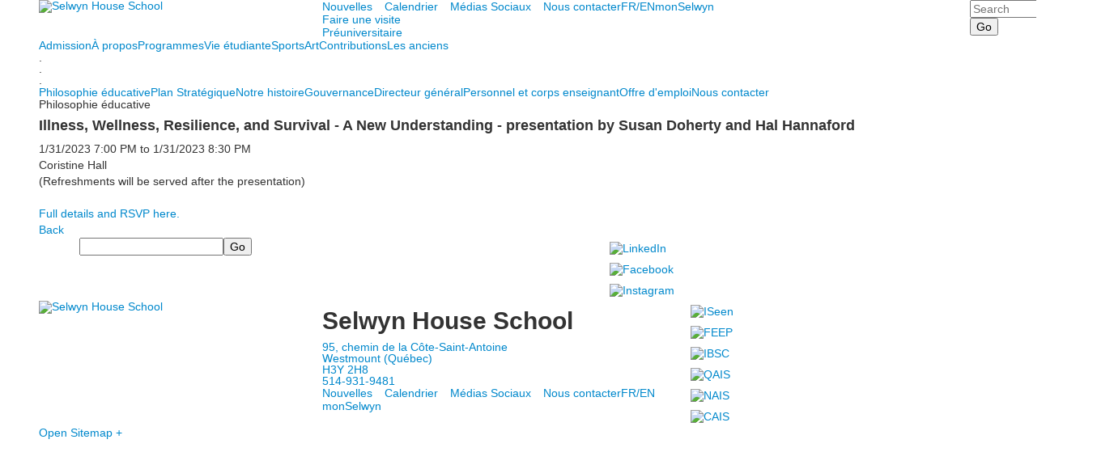

--- FILE ---
content_type: text/html; charset=utf-8
request_url: https://www.selwyn.ca/event-detail-fr?pk=12546676&fromId=266257
body_size: 13717
content:

<!DOCTYPE html>
<html lang="en" class="body externalcrawler">
<head>
    <title>Selwyn House School Illness, Wellness, Resilience, and Survival - A New Understanding - presentation by Susan Doherty and Hal Hannaford</title>
    <meta charset="utf-8">
    <meta name="viewport" content="width=device-width, initial-scale=1.0">
    
    <link href="https://www.selwyn.ca/event-detail-fr?pk=12546676" rel="canonical" />
        <link rel="apple-touch-icon" href="//bbk12e1-cdn.myschoolcdn.com/242/site/1220/homescreen/HSIcon1.png">
        <link rel="apple-touch-icon" sizes="76x76" href="//bbk12e1-cdn.myschoolcdn.com/242/site/1220/homescreen/HSIcon1.png?w=76">
        <link rel="apple-touch-icon" sizes="120x120" href="//bbk12e1-cdn.myschoolcdn.com/242/site/1220/homescreen/HSIcon1.png?w=120">
        <link rel="apple-touch-icon" sizes="152x152" href="//bbk12e1-cdn.myschoolcdn.com/242/site/1220/homescreen/HSIcon1.png?w=152">
        <link rel="apple-touch-icon" sizes="180x180" href="//bbk12e1-cdn.myschoolcdn.com/242/site/1220/homescreen/HSIcon1.png?w=180">
        <link rel="apple-touch-icon" sizes="192x192" href="//bbk12e1-cdn.myschoolcdn.com/242/site/1220/homescreen/HSIcon1.png?w=192">


<meta name="description" content="(Refreshments will be served after the presentation)Full details and RSVP here." />
<meta itemprop="name" content="Illness, Wellness, Resilience, and Survival - A New Understanding - presentation by Susan Doherty and Hal Hannaford">
<meta itemprop="description" content="(Refreshments will be served after the presentation)Full details and RSVP here.">
<meta name="twitter:card" content="summary">
<meta name="twitter:title" content="Illness, Wellness, Resilience, and Survival - A New Understanding - presentation by Susan Doherty and Hal Hannaford">
<meta name="twitter:description" content="(Refreshments will be served after the presentation)Full details and RSVP here.">
<meta property="og:title" content="Illness, Wellness, Resilience, and Survival - A New Understanding - presentation by Susan Doherty and Hal Hannaford" />
<meta property="og:type" content="article" />
<meta property="og:url" content="https://www.selwyn.ca/event-detail-fr?pk=12546676&amp;fromId=266257" />
<meta property="og:description" content="(Refreshments will be served after the presentation)Full details and RSVP here." />
<meta property="og:site_name" content="Selwyn House School" />
<meta property="article:published_time" content="1/31/2023 7:00:00 PM" />    <link href="//fonts.googleapis.com/css?family=Catamaran:200,400,700,900|EB+Garamond" rel="stylesheet"><link rel="stylesheet" type="text/css" href="//libs-w2.myschoolapp.com/bootstrap/2.1.1/css/bootstrap.24col.min.css"/><link rel="stylesheet" type="text/css" href="//libs-w2.myschoolapp.com/jquery-flexslider/2.10/jquery.flexslider-min.css"/><link rel="stylesheet" type="text/css" href="//libs-w2.myschoolapp.com/video/7.4.3/video-js.css"/><link rel="stylesheet" type="text/css" href="//libs-w2.myschoolapp.com/jquery-background-carousel/1.2/background-carousel.css"/><link rel="stylesheet" type="text/css" href="//libs-w2.myschoolapp.com/jquery-jplayer/2.4.1/morning.light/jplayer.morning.light.css"/><link rel="stylesheet" type="text/css" href="//libs-w2.myschoolapp.com/images/jPlayer/p3.morning.light.css"/><link rel="stylesheet" type="text/css" href="//src-e1.myschoolapp.com/2026.01.26.4/minify/page-main.css"/><link rel = "stylesheet" type = "text/css" href = "//bbk12e1-cdn.myschoolcdn.com/ftpimages/242/SiteStyle/1220/SiteStyle134103001547542605.css"/>
    <script type="text/javascript" src="//libs-w2.myschoolapp.com/headJs/1.0.3.cd/head.min.js"></script>
    <script>head.js({"/jquery/3.7.1/jquery-3.7.1.min.js": "//libs-w2.myschoolapp.com/jquery/3.7.1/jquery-3.7.1.min.js"},{"/jquery-migrate/3.4.1/jquery-migrate-3.4.1.min.js": "//libs-w2.myschoolapp.com/jquery-migrate/3.4.1/jquery-migrate-3.4.1.min.js"},{"/p3-fwk/1.1.0/p3-fwk.js": "//libs-w2.myschoolapp.com/p3-fwk/1.1.0/p3-fwk.js"},{"/backbone-validation/backbone-validation-min.js": "//src-e1.myschoolapp.com/2026.01.26.4/src/libs/backbone-validation/backbone-validation-min.js"},{"/jquery-flexslider/2.10/jquery.flexslider-min.js": "//libs-w2.myschoolapp.com/jquery-flexslider/2.10/jquery.flexslider-min.js"},{"/video/7.4.3/video.min.js": "//libs-w2.myschoolapp.com/video/7.4.3/video.min.js"},{"/video/share/1.5/share.video.min.js": "//libs-w2.myschoolapp.com/video/share/1.5/share.video.min.js"},{"/jquery-simplemodal/1.4.5/jquery.simplemodal.1.4.5.min.js": "//libs-w2.myschoolapp.com/jquery-simplemodal/1.4.5/jquery.simplemodal.1.4.5.min.js"},{"/jquery-background-carousel/1.2/jquery.background.carousel.js": "//libs-w2.myschoolapp.com/jquery-background-carousel/1.2/jquery.background.carousel.js"},{"/jquery-jplayer/2.4.1/jquery.jplayer.js": "//libs-w2.myschoolapp.com/jquery-jplayer/2.4.1/jquery.jplayer.js"},{"/jqueryui/1.13.2/jquery-ui.min.js": "//libs-w2.myschoolapp.com/jqueryui/1.13.2/jquery-ui.min.js"},{"/jquery-waitforimages/1.5/jquery.waitforimages.js": "//libs-w2.myschoolapp.com/jquery-waitforimages/1.5/jquery.waitforimages.js"},{"/2026.01.26.4/minify/page-main.js": "//src-e1.myschoolapp.com/2026.01.26.4/minify/page-main.js"}, function() { onMessage.init({"PageTaskId":269028,"PageName":"Event Detail FR","SiteId":1220,"AppDomain":"https://selwyn.myschoolapp.com","IsLive":true,"SslInd":true,"SslUrl":"https://selwyn.myschoolapp.com/page/event-detail-fr?pk=12546676&fromId=266257&siteId=1220&ssl=1"}, [{"content":"logo","clientid":"content_78049","options":{"AltText":"Selwyn House School","Url":"/page/page-principale","newWindow":false,"LogoImageUrl":"//bbk12e1-cdn.myschoolcdn.com/ftpimages/242/logo/SHLogo.png"},"StyleTypeId":1,"StyleModeId":1},{"content":"menu","clientid":"content_78050","options":{"UrlPrefix":""},"StyleTypeId":2,"StyleModeId":1},{"content":"links","clientid":"content_158841","options":null,"StyleTypeId":1,"StyleModeId":1},{"content":"search","clientid":"content_78051","options":{"DetailPageUrl":"/page/search-results"},"StyleTypeId":1,"StyleModeId":1},{"content":"megamenu","clientid":"content_87302","options":{"UrlPrefix":""},"StyleTypeId":2,"StyleModeId":5},{"content":"text","clientid":"content_1426312","options":null,"StyleTypeId":1,"StyleModeId":1},{"content":"menu","clientid":"content_78055","options":{"ScrollSpy":false,"StartLevel":2,"StartPage":"0","UrlPrefix":""},"StyleTypeId":2,"StyleModeId":1},{"content":"pagetitle","clientid":"content_78054","options":{"UrlPrefix":""},"StyleTypeId":1,"StyleModeId":1},{"content":"menu","clientid":"content_78056","options":{"StartLevel":2,"StartPage":"0","UrlPrefix":""},"StyleTypeId":2,"StyleModeId":1},{"content":"eventdetail","clientid":"content_1423853","options":null,"StyleTypeId":1,"StyleModeId":1},{"content":"search","clientid":"content_78059","options":{"DetailPageUrl":"/page/search-results"},"StyleTypeId":1,"StyleModeId":1},{"content":"links","clientid":"content_78060","options":null,"StyleTypeId":1,"StyleModeId":1},{"content":"logo","clientid":"content_78061","options":{"AltText":"Selwyn House School","Url":"/","newWindow":false,"LogoImageUrl":"//bbk12e1-cdn.myschoolcdn.com/ftpimages/242/logo/SHLogo.png"},"StyleTypeId":1,"StyleModeId":1},{"content":"text","clientid":"content_78062","options":{"HeaderTextOption":"optHeaderText","HeaderText":"Selwyn House School"},"StyleTypeId":1,"StyleModeId":1},{"content":"menu","clientid":"content_78063","options":{"UrlPrefix":""},"StyleTypeId":2,"StyleModeId":1},{"content":"links","clientid":"content_78064","options":null,"StyleTypeId":1,"StyleModeId":1},{"content":"minisitemap","clientid":"content_78065","options":{"UrlPrefix":""},"StyleTypeId":1,"StyleModeId":1},{"content":"menu","clientid":"content_2837","options":{"StartLevel":2,"StartPage":"76497","UrlPrefix":""},"StyleTypeId":2,"StyleModeId":4},{"content":"photo","clientid":"content_2838","options":{"pk":12546676,"IsNewsExpired":false,"GroupName":"2017: About Panel Photo","AlbumId":"650522"},"StyleTypeId":1,"StyleModeId":1},{"content":"text","clientid":"content_2934","options":null,"StyleTypeId":1,"StyleModeId":1},{"content":"events","clientid":"content_2842","options":{"HeaderTextOption":"optHeaderText","HeaderText":"","ItemCount":"3","ShowOption":"optShowUpcoming","DetailPageTaskId":269028,"ShowallPageTaskId":268377,"DetailPageUrl":"/page/event-detail-fr","ShowallPageUrl":"/page/calendrier/calendrier-sport","ContentPk":3084},"StyleTypeId":1,"StyleModeId":1},{"content":"photo","clientid":"content_2841","options":{"pk":12546676,"IsNewsExpired":false,"GroupName":"2017 EN + FR: Athletic Panel Photo","AlbumId":"688924"},"StyleTypeId":1,"StyleModeId":1},{"content":"menu","clientid":"content_2840","options":{"StartLevel":2,"StartPage":"76500","UrlPrefix":""},"StyleTypeId":2,"StyleModeId":4},{"content":"menu","clientid":"content_2846","options":{"StartLevel":2,"StartPage":"76498","UrlPrefix":""},"StyleTypeId":2,"StyleModeId":4},{"content":"photo","clientid":"content_2847","options":{"pk":12546676,"IsNewsExpired":false,"GroupName":"2017 EN + FR: Academic Panel > Image","AlbumId":"663181"},"StyleTypeId":1,"StyleModeId":1},{"content":"links","clientid":"content_2929","options":null,"StyleTypeId":1,"StyleModeId":1},{"content":"links","clientid":"content_4386","options":null,"StyleTypeId":1,"StyleModeId":1},{"content":"menu","clientid":"content_2849","options":{"StartLevel":2,"StartPage":"76502","UrlPrefix":""},"StyleTypeId":2,"StyleModeId":4},{"content":"events","clientid":"content_2880","options":{"HeaderTextOption":"optHeaderText","HeaderText":"Évènements","ItemCount":"3","ShowOption":"optShowUpcoming","DetailPageTaskId":265065,"ShowallPageTaskId":265069,"DetailPageUrl":"/page/event-detail","ShowallPageUrl":"/page/calendar","ContentPk":3085,"sDate":"20260401","eDate":"20260430"},"StyleTypeId":1,"StyleModeId":1},{"content":"photo","clientid":"content_2853","options":{"pk":12546676,"IsNewsExpired":false,"GroupName":"2017 EN + FR > Old Boys panel photo","AlbumId":"680727"},"StyleTypeId":1,"StyleModeId":1},{"content":"menu","clientid":"content_2852","options":{"StartLevel":2,"StartPage":"76503","UrlPrefix":""},"StyleTypeId":2,"StyleModeId":4},{"content":"events","clientid":"content_2857","options":{"HeaderTextOption":"optHeaderText","HeaderText":"Évènements en art à venir","ItemCount":"3","ShowOption":"optShowUpcoming","DetailPageTaskId":265065,"ShowallPageTaskId":265069,"DetailPageUrl":"/page/event-detail","ShowallPageUrl":"/page/calendar","ContentPk":10637},"StyleTypeId":1,"StyleModeId":1},{"content":"photo","clientid":"content_2856","options":{"pk":12546676,"IsNewsExpired":false,"GroupName":"2017 EN + FR > Arts panel Photo","AlbumId":"619625"},"StyleTypeId":1,"StyleModeId":1},{"content":"menu","clientid":"content_2855","options":{"StartLevel":2,"StartPage":"76501","UrlPrefix":""},"StyleTypeId":2,"StyleModeId":4},{"content":"menu","clientid":"content_2859","options":{"StartLevel":2,"StartPage":"76499","UrlPrefix":""},"StyleTypeId":2,"StyleModeId":4},{"content":"photo","clientid":"content_2860","options":{"pk":12546676,"IsNewsExpired":false,"GroupName":"2017 EN + FR > Student Life Panel photo","AlbumId":"653784"},"StyleTypeId":1,"StyleModeId":1},{"content":"events","clientid":"content_2861","options":{"HeaderTextOption":"optHeaderText","HeaderText":"","ItemCount":"3","ShowOption":"optShowUpcoming","DetailPageTaskId":269028,"ShowallPageTaskId":266111,"DetailPageUrl":"/page/event-detail-fr","ShowallPageUrl":"/page/calendrier","ContentPk":3080,"sDate":"20260101","eDate":"20260131"},"StyleTypeId":1,"StyleModeId":1},{"content":"menu","clientid":"content_2862","options":{"StartLevel":2,"StartPage":"79117","UrlPrefix":""},"StyleTypeId":2,"StyleModeId":4},{"content":"links","clientid":"content_4597","options":null,"StyleTypeId":1,"StyleModeId":1},{"content":"events","clientid":"content_2865","options":{"HeaderTextOption":"optHeaderText","HeaderText":"Évènements à venir","ItemCount":"3","ShowOption":"optShowUpcoming","DetailPageTaskId":269028,"ShowallPageTaskId":266111,"DetailPageUrl":"/page/event-detail-fr","ShowallPageUrl":"/page/calendrier","ContentPk":14015},"StyleTypeId":1,"StyleModeId":1}], [{"Id":78049,"SchoolId":242,"ElementType":1,"SiteStyleId":39989,"ContentTypeId":395,"ContentLabel":"Logo","ContentPk":13844,"ClientId":"content_78049","Options":{"AltText":"Selwyn House School","Url":"/page/page-principale","newWindow":false,"LogoImageUrl":"//bbk12e1-cdn.myschoolcdn.com/ftpimages/242/logo/SHLogo.png"},"Style":{"Id":39989,"StyleTypeId":1,"StyleModeId":1,"ContentTypeId":395,"CssClass":"style-39989","Options":{"Header":{"Visible":false}}},"HasData":true,"FromId":266257,"IsExternalCrawler":true},{"Id":78050,"SchoolId":242,"ElementType":1,"SiteStyleId":39990,"ContentTypeId":389,"ContentLabel":"Menu","ContentPk":2290,"ClientId":"content_78050","Options":{"UrlPrefix":""},"Style":{"Id":39990,"StyleTypeId":2,"StyleModeId":1,"ContentTypeId":389,"CssClass":"style-39990","Options":{"SNI1":{"Visible":false},"SNI2":{"Visible":false},"SNI3":{"Visible":false},"NavMenu":{"Animate":true,"AppearOn":"hover"}}},"HasData":true,"FromId":266257,"IsExternalCrawler":true},{"Id":158841,"SchoolId":242,"ElementType":1,"SiteStyleId":77588,"ContentTypeId":2,"ContentLabel":"Links","ContentPk":58651,"ClientId":"content_158841","Style":{"Id":77588,"StyleTypeId":1,"StyleModeId":1,"ContentTypeId":2,"CssClass":"style-77588","Options":{"Header":{"Visible":false},"SubHeader":{"Visible":false},"CategoryDescription":{"Visible":false},"LinkImage":{"Visible":false},"UrlLink":{"Visible":true},"LongDescription":{"Visible":false}}},"HasData":true,"FromId":266257,"IsExternalCrawler":true},{"Id":78051,"SchoolId":242,"ElementType":1,"SiteStyleId":40185,"ContentTypeId":370,"ContentLabel":"Search","ClientId":"content_78051","Options":{"DetailPageUrl":"/page/search-results"},"Style":{"Id":40185,"StyleTypeId":1,"StyleModeId":1,"ContentTypeId":370,"CssClass":"style-40185","Options":{"Header":{"Visible":false},"Submit":{"Visible":true},"SearchLabel":{"Label":"Search"},"Search":{"Placeholder":"Search"}}},"HasData":true,"FromId":266257,"IsExternalCrawler":true},{"Id":87302,"SchoolId":242,"ElementType":1,"SiteStyleId":39993,"ContentTypeId":429,"ContentLabel":"Mega_Menu","ContentPk":2289,"ClientId":"content_87302","Options":{"UrlPrefix":""},"Style":{"Id":39993,"StyleTypeId":2,"StyleModeId":5,"ContentTypeId":429,"CssClass":"style-39993","Options":{"SNI1":{"Visible":false}}},"HasData":true,"FromId":266257,"PanelIndex":{"76497":806,"76500":807,"76498":810,"76502":811,"76503":812,"76501":813,"76499":814,"79117":815},"IsExternalCrawler":true},{"Id":1426312,"SchoolId":242,"SiteStyleId":0,"ContentTypeId":1,"ContentLabel":"Text","ContentPk":1035284,"ClientId":"content_1426312","Style":{"StyleTypeId":1,"StyleModeId":1,"ContentTypeId":1,"Options":{"Header":{"Visible":true},"Photos":{"Visible":true}}},"HasData":true,"FromId":266257,"IsExternalCrawler":true},{"Id":78055,"SchoolId":242,"ElementType":1,"SiteStyleId":40009,"ContentTypeId":389,"ContentLabel":"Menu","ContentPk":2289,"ClientId":"content_78055","Options":{"ScrollSpy":false,"StartLevel":2,"StartPage":"0","UrlPrefix":""},"Style":{"Id":40009,"StyleTypeId":2,"StyleModeId":1,"ContentTypeId":389,"CssClass":"style-40009","Options":{"SNI1":{"Visible":false},"SNI2":{"Visible":false},"SNI3":{"Visible":false},"NavMenu":{"Animate":true,"AppearOn":"hover"}}},"HasData":true,"FromId":266257,"IsExternalCrawler":true},{"Id":78054,"SchoolId":242,"ElementType":1,"SiteStyleId":40008,"ContentTypeId":66,"ContentLabel":"Page_Title","ClientId":"content_78054","Options":{"UrlPrefix":""},"Style":{"Id":40008,"StyleTypeId":1,"StyleModeId":1,"ContentTypeId":66,"CssClass":"style-40008","Options":{"HeadingGroup":{"Visible":true},"Level1":{"Visible":false},"Level2":{"Visible":true},"Level3":{"Visible":true},"Level4":{"Visible":true},"Level5":{"Visible":true},"Level6":{"Visible":true}}},"HasData":true,"FromId":266257,"IsExternalCrawler":true},{"Id":78056,"SchoolId":242,"ElementType":1,"SiteStyleId":40009,"ContentTypeId":389,"ContentLabel":"Menu","ContentPk":2290,"ClientId":"content_78056","Options":{"StartLevel":2,"StartPage":"0","UrlPrefix":""},"Style":{"Id":40009,"StyleTypeId":2,"StyleModeId":1,"ContentTypeId":389,"CssClass":"style-40009","Options":{"SNI1":{"Visible":false},"SNI2":{"Visible":false},"SNI3":{"Visible":false},"NavMenu":{"Animate":true,"AppearOn":"hover"}}},"FromId":266257,"IsExternalCrawler":true},{"Id":1423853,"SchoolId":242,"SiteStyleId":40041,"ContentTypeId":401,"ContentLabel":"Event_Detail","ClientId":"content_1423853","Style":{"Id":40041,"StyleTypeId":1,"StyleModeId":1,"ContentTypeId":401,"CssClass":"style-40041","Options":{"Date":{"Visible":true},"Location":{"Visible":true},"ContactInfo":{"Visible":true},"BriefDescription":{"Visible":true},"Description":{"Visible":true},"BackButton":{"Visible":true},"Register":{"Visible":true}}},"HasData":true,"FromId":266257,"IsExternalCrawler":true},{"Id":78059,"SchoolId":242,"ElementType":1,"SiteStyleId":39991,"ContentTypeId":370,"ContentLabel":"Search","ClientId":"content_78059","Options":{"DetailPageUrl":"/page/search-results"},"Style":{"Id":39991,"StyleTypeId":1,"StyleModeId":1,"ContentTypeId":370,"CssClass":"style-39991","Options":{"Header":{"Visible":false},"Submit":{"Visible":true},"SearchLabel":{"Label":"Search"},"Search":{"Placeholder":""}}},"HasData":true,"FromId":266257,"IsExternalCrawler":true},{"Id":78060,"SchoolId":242,"ElementType":1,"SiteStyleId":39992,"ContentTypeId":2,"ContentLabel":"Links","ContentPk":52155,"ClientId":"content_78060","Style":{"Id":39992,"StyleTypeId":1,"StyleModeId":1,"ContentTypeId":2,"CssClass":"style-39992","Options":{"Header":{"Visible":false},"SubHeader":{"Visible":false},"CategoryDescription":{"Visible":false},"LinkImage":{"Visible":true},"UrlLink":{"Visible":false},"LongDescription":{"Visible":false}}},"HasData":true,"FromId":266257,"IsExternalCrawler":true},{"Id":78061,"SchoolId":242,"ElementType":1,"SiteStyleId":39997,"ContentTypeId":395,"ContentLabel":"Logo","ContentPk":13844,"ClientId":"content_78061","Options":{"AltText":"Selwyn House School","Url":"/","newWindow":false,"LogoImageUrl":"//bbk12e1-cdn.myschoolcdn.com/ftpimages/242/logo/SHLogo.png"},"Style":{"Id":39997,"StyleTypeId":1,"StyleModeId":1,"ContentTypeId":395,"CssClass":"style-39997","Options":{"Header":{"Visible":false}}},"HasData":true,"FromId":266257,"IsExternalCrawler":true},{"Id":78062,"SchoolId":242,"ElementType":1,"SiteStyleId":40031,"ContentTypeId":1,"ContentLabel":"Text","ContentPk":312125,"ClientId":"content_78062","Options":{"HeaderTextOption":"optHeaderText","HeaderText":"Selwyn House School"},"Style":{"Id":40031,"StyleTypeId":1,"StyleModeId":1,"ContentTypeId":1,"CssClass":"style-40031","Options":{"Header":{"Visible":true},"Photos":{"Visible":true,"Position":"left"}}},"HasData":true,"FromId":266257,"IsExternalCrawler":true},{"Id":78063,"SchoolId":242,"ElementType":1,"SiteStyleId":40035,"ContentTypeId":389,"ContentLabel":"Menu","ContentPk":2290,"ClientId":"content_78063","Options":{"UrlPrefix":""},"Style":{"Id":40035,"StyleTypeId":2,"StyleModeId":1,"ContentTypeId":389,"CssClass":"style-40035","Options":{"SNI1":{"Visible":false},"SNI2":{"Visible":false},"SNI3":{"Visible":false},"NavMenu":{"Animate":true,"AppearOn":"hover"}}},"HasData":true,"FromId":266257,"IsExternalCrawler":true},{"Id":78064,"SchoolId":242,"ElementType":1,"SiteStyleId":39999,"ContentTypeId":2,"ContentLabel":"Links","ContentPk":52156,"ClientId":"content_78064","Style":{"Id":39999,"StyleTypeId":1,"StyleModeId":1,"ContentTypeId":2,"CssClass":"style-39999","Options":{"Header":{"Visible":false},"SubHeader":{"Visible":false},"CategoryDescription":{"Visible":false},"LinkImage":{"Visible":true},"UrlLink":{"Visible":false},"LongDescription":{"Visible":false}}},"HasData":true,"FromId":266257,"IsExternalCrawler":true},{"Id":78065,"SchoolId":242,"ElementType":1,"SiteStyleId":40000,"ContentTypeId":394,"ContentLabel":"Mini_Sitemap","ContentPk":2244,"ClientId":"content_78065","Options":{"UrlPrefix":""},"Style":{"Id":40000,"StyleTypeId":1,"StyleModeId":1,"ContentTypeId":394,"CssClass":"style-40000","Options":{"Hide":false,"MiniSitemapButton":{"Visible":true},"MiniSitemapOpen":{"Visible":true,"Label":"Open Sitemap +"},"MiniSitemapClose":{"Visible":true,"Label":"Close Sitemap -"}}},"HasData":true,"FromId":266257,"IsExternalCrawler":true},{"Id":2837,"SchoolId":242,"ElementType":2,"SiteStyleId":39995,"ContentTypeId":389,"ContentLabel":"Menu","ContentPk":2289,"ClientId":"content_2837","Options":{"StartLevel":2,"StartPage":"76497","UrlPrefix":""},"Style":{"Id":39995,"StyleTypeId":2,"StyleModeId":4,"ContentTypeId":389,"CssClass":"style-39995","Options":{"SNI1":{"Visible":false},"SNI2":{"Visible":false},"SNI3":{"Visible":false},"NavMenu":{"Animate":true,"AppearOn":"hover"}}},"HasData":true,"FromId":266257,"IsExternalCrawler":true},{"Id":2838,"SchoolId":242,"ElementType":2,"SiteStyleId":40526,"ContentTypeId":31,"ContentLabel":"Photo","ContentPk":105060,"ClientId":"content_2838","Options":{"pk":12546676,"IsNewsExpired":false,"GroupName":"2017: About Panel Photo","AlbumId":"650522"},"Style":{"Id":40526,"StyleTypeId":1,"StyleModeId":1,"ContentTypeId":31,"CssClass":"style-40526","Options":{"Header":{"Visible":true},"Title":{"Visible":false},"Caption":{"Visible":false},"LongDescription":{"Visible":false},"AlbumSelect":{"Visible":true},"AlbumName":{"Visible":false}}},"HasData":true,"FromId":266257,"IsExternalCrawler":true},{"Id":2934,"SchoolId":242,"ElementType":2,"SiteStyleId":39994,"ContentTypeId":1,"ContentLabel":"Text","ContentPk":369680,"ClientId":"content_2934","Style":{"Id":39994,"StyleTypeId":1,"StyleModeId":1,"ContentTypeId":1,"CssClass":"style-39994","Options":{"Header":{"Visible":true},"Photos":{"Visible":true}}},"HasData":true,"FromId":266257,"IsExternalCrawler":true},{"Id":2842,"SchoolId":242,"ElementType":2,"SiteStyleId":39994,"ContentTypeId":5,"ContentLabel":"Events","ContentPk":3084,"ClientId":"content_2842","Options":{"HeaderTextOption":"optHeaderText","HeaderText":"","ItemCount":"3","ShowOption":"optShowUpcoming","DetailPageTaskId":269028,"ShowallPageTaskId":268377,"DetailPageUrl":"/page/event-detail-fr","ShowallPageUrl":"/page/calendrier/calendrier-sport","ContentPk":3084},"Style":{"Id":39994,"StyleTypeId":1,"StyleModeId":1,"ContentTypeId":5,"CssClass":"style-39994","Options":{"Header":{"Visible":true},"TitleLink":{"Visible":true},"BriefDescription":{"Visible":false},"Location":{"Visible":true},"ContactInfo":{"Visible":true},"Date":{"Visible":true},"ReadMore":{"Visible":false},"Register":{"Visible":true},"ViewAllEvents":{"Visible":true},"DateIcon":{"Visible":true}}},"FromId":266257,"IsExternalCrawler":true},{"Id":2841,"SchoolId":242,"ElementType":2,"SiteStyleId":40526,"ContentTypeId":31,"ContentLabel":"Photo","ContentPk":105599,"ClientId":"content_2841","Options":{"pk":12546676,"IsNewsExpired":false,"GroupName":"2017 EN + FR: Athletic Panel Photo","AlbumId":"688924"},"Style":{"Id":40526,"StyleTypeId":1,"StyleModeId":1,"ContentTypeId":31,"CssClass":"style-40526","Options":{"Header":{"Visible":true},"Title":{"Visible":false},"Caption":{"Visible":false},"LongDescription":{"Visible":false},"AlbumSelect":{"Visible":true},"AlbumName":{"Visible":false}}},"HasData":true,"FromId":266257,"IsExternalCrawler":true},{"Id":2840,"SchoolId":242,"ElementType":2,"SiteStyleId":41399,"ContentTypeId":389,"ContentLabel":"Menu","ContentPk":2289,"ClientId":"content_2840","Options":{"StartLevel":2,"StartPage":"76500","UrlPrefix":""},"Style":{"Id":41399,"StyleTypeId":2,"StyleModeId":4,"ContentTypeId":389,"CssClass":"style-41399","Options":{"SNI1":{"Visible":false},"SNI2":{"Visible":true},"SNI3":{"Visible":false},"NavMenu":{"Animate":true,"AppearOn":"hover"}}},"HasData":true,"FromId":266257,"IsExternalCrawler":true},{"Id":2846,"SchoolId":242,"ElementType":2,"SiteStyleId":39995,"ContentTypeId":389,"ContentLabel":"Menu","ContentPk":2289,"ClientId":"content_2846","Options":{"StartLevel":2,"StartPage":"76498","UrlPrefix":""},"Style":{"Id":39995,"StyleTypeId":2,"StyleModeId":4,"ContentTypeId":389,"CssClass":"style-39995","Options":{"SNI1":{"Visible":false},"SNI2":{"Visible":false},"SNI3":{"Visible":false},"NavMenu":{"Animate":true,"AppearOn":"hover"}}},"HasData":true,"FromId":266257,"IsExternalCrawler":true},{"Id":2847,"SchoolId":242,"ElementType":2,"SiteStyleId":40526,"ContentTypeId":31,"ContentLabel":"Photo","ContentPk":106501,"ClientId":"content_2847","Options":{"pk":12546676,"IsNewsExpired":false,"GroupName":"2017 EN + FR: Academic Panel > Image","AlbumId":"663181"},"Style":{"Id":40526,"StyleTypeId":1,"StyleModeId":1,"ContentTypeId":31,"CssClass":"style-40526","Options":{"Header":{"Visible":true},"Title":{"Visible":false},"Caption":{"Visible":false},"LongDescription":{"Visible":false},"AlbumSelect":{"Visible":true},"AlbumName":{"Visible":false}}},"HasData":true,"FromId":266257,"IsExternalCrawler":true},{"Id":2929,"SchoolId":242,"ElementType":2,"SiteStyleId":40134,"ContentTypeId":2,"ContentLabel":"Links","ContentPk":54891,"ClientId":"content_2929","Style":{"Id":40134,"StyleTypeId":1,"StyleModeId":1,"ContentTypeId":2,"CssClass":"style-40134","Options":{"Header":{"Visible":false},"SubHeader":{"Visible":false},"CategoryDescription":{"Visible":false},"LinkImage":{"Visible":false},"UrlLink":{"Visible":true},"LongDescription":{"Visible":false}}},"HasData":true,"FromId":266257,"IsExternalCrawler":true},{"Id":4386,"SchoolId":242,"ElementType":2,"SiteStyleId":40134,"ContentTypeId":2,"ContentLabel":"Links","ContentPk":77966,"ClientId":"content_4386","Style":{"Id":40134,"StyleTypeId":1,"StyleModeId":1,"ContentTypeId":2,"CssClass":"style-40134","Options":{"Header":{"Visible":false},"SubHeader":{"Visible":false},"CategoryDescription":{"Visible":false},"LinkImage":{"Visible":false},"UrlLink":{"Visible":true},"LongDescription":{"Visible":false}}},"HasData":true,"FromId":266257,"IsExternalCrawler":true},{"Id":2849,"SchoolId":242,"ElementType":2,"SiteStyleId":41399,"ContentTypeId":389,"ContentLabel":"Menu","ContentPk":2289,"ClientId":"content_2849","Options":{"StartLevel":2,"StartPage":"76502","UrlPrefix":""},"Style":{"Id":41399,"StyleTypeId":2,"StyleModeId":4,"ContentTypeId":389,"CssClass":"style-41399","Options":{"SNI1":{"Visible":false},"SNI2":{"Visible":true},"SNI3":{"Visible":false},"NavMenu":{"Animate":true,"AppearOn":"hover"}}},"HasData":true,"FromId":266257,"IsExternalCrawler":true},{"Id":2880,"SchoolId":242,"ElementType":2,"SiteStyleId":39994,"ContentTypeId":5,"ContentLabel":"Events","ContentPk":3085,"ClientId":"content_2880","Options":{"HeaderTextOption":"optHeaderText","HeaderText":"Évènements","ItemCount":"3","ShowOption":"optShowUpcoming","DetailPageTaskId":265065,"ShowallPageTaskId":265069,"DetailPageUrl":"/page/event-detail","ShowallPageUrl":"/page/calendar","ContentPk":3085,"sDate":"20260401","eDate":"20260430"},"Style":{"Id":39994,"StyleTypeId":1,"StyleModeId":1,"ContentTypeId":5,"CssClass":"style-39994","Options":{"Header":{"Visible":true},"TitleLink":{"Visible":true},"BriefDescription":{"Visible":false},"Location":{"Visible":true},"ContactInfo":{"Visible":true},"Date":{"Visible":true},"ReadMore":{"Visible":false},"Register":{"Visible":true},"ViewAllEvents":{"Visible":true},"DateIcon":{"Visible":true}}},"HasData":true,"FromId":266257,"IsExternalCrawler":true},{"Id":2853,"SchoolId":242,"ElementType":2,"SiteStyleId":40526,"ContentTypeId":31,"ContentLabel":"Photo","ContentPk":105582,"ClientId":"content_2853","Options":{"pk":12546676,"IsNewsExpired":false,"GroupName":"2017 EN + FR > Old Boys panel photo","AlbumId":"680727"},"Style":{"Id":40526,"StyleTypeId":1,"StyleModeId":1,"ContentTypeId":31,"CssClass":"style-40526","Options":{"Header":{"Visible":true},"Title":{"Visible":false},"Caption":{"Visible":false},"LongDescription":{"Visible":false},"AlbumSelect":{"Visible":true},"AlbumName":{"Visible":false}}},"HasData":true,"FromId":266257,"IsExternalCrawler":true},{"Id":2852,"SchoolId":242,"ElementType":2,"SiteStyleId":41399,"ContentTypeId":389,"ContentLabel":"Menu","ContentPk":2289,"ClientId":"content_2852","Options":{"StartLevel":2,"StartPage":"76503","UrlPrefix":""},"Style":{"Id":41399,"StyleTypeId":2,"StyleModeId":4,"ContentTypeId":389,"CssClass":"style-41399","Options":{"SNI1":{"Visible":false},"SNI2":{"Visible":true},"SNI3":{"Visible":false},"NavMenu":{"Animate":true,"AppearOn":"hover"}}},"HasData":true,"FromId":266257,"IsExternalCrawler":true},{"Id":2857,"SchoolId":242,"ElementType":2,"SiteStyleId":39994,"ContentTypeId":5,"ContentLabel":"Events","ContentPk":10637,"ClientId":"content_2857","Options":{"HeaderTextOption":"optHeaderText","HeaderText":"Évènements en art à venir","ItemCount":"3","ShowOption":"optShowUpcoming","DetailPageTaskId":265065,"ShowallPageTaskId":265069,"DetailPageUrl":"/page/event-detail","ShowallPageUrl":"/page/calendar","ContentPk":10637},"Style":{"Id":39994,"StyleTypeId":1,"StyleModeId":1,"ContentTypeId":5,"CssClass":"style-39994","Options":{"Header":{"Visible":true},"TitleLink":{"Visible":true},"BriefDescription":{"Visible":false},"Location":{"Visible":true},"ContactInfo":{"Visible":true},"Date":{"Visible":true},"ReadMore":{"Visible":false},"Register":{"Visible":true},"ViewAllEvents":{"Visible":true},"DateIcon":{"Visible":true}}},"FromId":266257,"IsExternalCrawler":true},{"Id":2856,"SchoolId":242,"ElementType":2,"SiteStyleId":40526,"ContentTypeId":31,"ContentLabel":"Photo","ContentPk":103934,"ClientId":"content_2856","Options":{"pk":12546676,"IsNewsExpired":false,"GroupName":"2017 EN + FR > Arts panel Photo","AlbumId":"619625"},"Style":{"Id":40526,"StyleTypeId":1,"StyleModeId":1,"ContentTypeId":31,"CssClass":"style-40526","Options":{"Header":{"Visible":true},"Title":{"Visible":false},"Caption":{"Visible":false},"LongDescription":{"Visible":false},"AlbumSelect":{"Visible":true},"AlbumName":{"Visible":false}}},"HasData":true,"FromId":266257,"IsExternalCrawler":true},{"Id":2855,"SchoolId":242,"ElementType":2,"SiteStyleId":41399,"ContentTypeId":389,"ContentLabel":"Menu","ContentPk":2289,"ClientId":"content_2855","Options":{"StartLevel":2,"StartPage":"76501","UrlPrefix":""},"Style":{"Id":41399,"StyleTypeId":2,"StyleModeId":4,"ContentTypeId":389,"CssClass":"style-41399","Options":{"SNI1":{"Visible":false},"SNI2":{"Visible":true},"SNI3":{"Visible":false},"NavMenu":{"Animate":true,"AppearOn":"hover"}}},"HasData":true,"FromId":266257,"IsExternalCrawler":true},{"Id":2859,"SchoolId":242,"ElementType":2,"SiteStyleId":39995,"ContentTypeId":389,"ContentLabel":"Menu","ContentPk":2289,"ClientId":"content_2859","Options":{"StartLevel":2,"StartPage":"76499","UrlPrefix":""},"Style":{"Id":39995,"StyleTypeId":2,"StyleModeId":4,"ContentTypeId":389,"CssClass":"style-39995","Options":{"SNI1":{"Visible":false},"SNI2":{"Visible":false},"SNI3":{"Visible":false},"NavMenu":{"Animate":true,"AppearOn":"hover"}}},"HasData":true,"FromId":266257,"IsExternalCrawler":true},{"Id":2860,"SchoolId":242,"ElementType":2,"SiteStyleId":40526,"ContentTypeId":31,"ContentLabel":"Photo","ContentPk":105583,"ClientId":"content_2860","Options":{"pk":12546676,"IsNewsExpired":false,"GroupName":"2017 EN + FR > Student Life Panel photo","AlbumId":"653784"},"Style":{"Id":40526,"StyleTypeId":1,"StyleModeId":1,"ContentTypeId":31,"CssClass":"style-40526","Options":{"Header":{"Visible":true},"Title":{"Visible":false},"Caption":{"Visible":false},"LongDescription":{"Visible":false},"AlbumSelect":{"Visible":true},"AlbumName":{"Visible":false}}},"HasData":true,"FromId":266257,"IsExternalCrawler":true},{"Id":2861,"SchoolId":242,"ElementType":2,"SiteStyleId":39994,"ContentTypeId":5,"ContentLabel":"Events","ContentPk":3080,"ClientId":"content_2861","Options":{"HeaderTextOption":"optHeaderText","HeaderText":"","ItemCount":"3","ShowOption":"optShowUpcoming","DetailPageTaskId":269028,"ShowallPageTaskId":266111,"DetailPageUrl":"/page/event-detail-fr","ShowallPageUrl":"/page/calendrier","ContentPk":3080,"sDate":"20260101","eDate":"20260131"},"Style":{"Id":39994,"StyleTypeId":1,"StyleModeId":1,"ContentTypeId":5,"CssClass":"style-39994","Options":{"Header":{"Visible":true},"TitleLink":{"Visible":true},"BriefDescription":{"Visible":false},"Location":{"Visible":true},"ContactInfo":{"Visible":true},"Date":{"Visible":true},"ReadMore":{"Visible":false},"Register":{"Visible":true},"ViewAllEvents":{"Visible":true},"DateIcon":{"Visible":true}}},"HasData":true,"FromId":266257,"IsExternalCrawler":true},{"Id":2862,"SchoolId":242,"ElementType":2,"SiteStyleId":39995,"ContentTypeId":389,"ContentLabel":"Menu","ContentPk":2289,"ClientId":"content_2862","Options":{"StartLevel":2,"StartPage":"79117","UrlPrefix":""},"Style":{"Id":39995,"StyleTypeId":2,"StyleModeId":4,"ContentTypeId":389,"CssClass":"style-39995","Options":{"SNI1":{"Visible":false},"SNI2":{"Visible":false},"SNI3":{"Visible":false},"NavMenu":{"Animate":true,"AppearOn":"hover"}}},"HasData":true,"FromId":266257,"IsExternalCrawler":true},{"Id":4597,"SchoolId":242,"ElementType":2,"SiteStyleId":40134,"ContentTypeId":2,"ContentLabel":"Links","ContentPk":54920,"ClientId":"content_4597","Style":{"Id":40134,"StyleTypeId":1,"StyleModeId":1,"ContentTypeId":2,"CssClass":"style-40134","Options":{"Header":{"Visible":false},"SubHeader":{"Visible":false},"CategoryDescription":{"Visible":false},"LinkImage":{"Visible":false},"UrlLink":{"Visible":true},"LongDescription":{"Visible":false}}},"HasData":true,"FromId":266257,"IsExternalCrawler":true},{"Id":2865,"SchoolId":242,"ElementType":2,"SiteStyleId":39994,"ContentTypeId":5,"ContentLabel":"Events","ContentPk":14015,"ClientId":"content_2865","Options":{"HeaderTextOption":"optHeaderText","HeaderText":"Évènements à venir","ItemCount":"3","ShowOption":"optShowUpcoming","DetailPageTaskId":269028,"ShowallPageTaskId":266111,"DetailPageUrl":"/page/event-detail-fr","ShowallPageUrl":"/page/calendrier","ContentPk":14015},"Style":{"Id":39994,"StyleTypeId":1,"StyleModeId":1,"ContentTypeId":5,"CssClass":"style-39994","Options":{"Header":{"Visible":true},"TitleLink":{"Visible":true},"BriefDescription":{"Visible":false},"Location":{"Visible":true},"ContactInfo":{"Visible":true},"Date":{"Visible":true},"ReadMore":{"Visible":false},"Register":{"Visible":true},"ViewAllEvents":{"Visible":true},"DateIcon":{"Visible":true}}},"FromId":266257,"IsExternalCrawler":true}], [{"FilePathTypeId":2,"Description":"Fastly CDN1","Url":"//cdn.media910.whipplehill.net","BaseUrl":"cdn.media910.whipplehill.net","VideoDefaultInd":false,"DefaultInd":false,"InsertDate":null,"LastModifyDate":null,"LastModifyUserId":null,"vendor_external_id":null},{"FilePathTypeId":3,"Description":"Fastly CDN2 (Amazon Cloud)","Url":"//media.cdn.whipplehill.net","BaseUrl":"media.cdn.whipplehill.net","VideoDefaultInd":false,"DefaultInd":false,"InsertDate":null,"LastModifyDate":null,"LastModifyUserId":null,"vendor_external_id":null},{"FilePathTypeId":4,"Description":"Photon","Url":"//images.myschoolcdn.com","BaseUrl":"images.myschoolcdn.com","VideoDefaultInd":false,"DefaultInd":false,"InsertDate":null,"LastModifyDate":null,"LastModifyUserId":null,"vendor_external_id":null},{"FilePathTypeId":5,"Description":"Common","Url":"//common-e1.myschoolapp.com","BaseUrl":"common-e1.myschoolapp.com","VideoDefaultInd":false,"DefaultInd":false,"InsertDate":null,"LastModifyDate":null,"LastModifyUserId":null,"vendor_external_id":null},{"FilePathTypeId":6,"Description":"Photon East 1","Url":"//bbk12e1-cdn.myschoolcdn.com","BaseUrl":"bbk12e1-cdn.myschoolcdn.com","VideoDefaultInd":false,"DefaultInd":false,"InsertDate":null,"LastModifyDate":null,"LastModifyUserId":null,"vendor_external_id":null},{"FilePathTypeId":7,"Description":"Default","Url":"//bbk12e1-cdn.myschoolcdn.com","BaseUrl":"bbk12e1-cdn.myschoolcdn.com","VideoDefaultInd":false,"DefaultInd":true,"InsertDate":null,"LastModifyDate":null,"LastModifyUserId":null,"vendor_external_id":null},{"FilePathTypeId":8,"Description":"Stage Initial Photon","Url":"//dto-si-media.myschoolcdn.com","BaseUrl":"dto-si-media.myschoolcdn.com","VideoDefaultInd":false,"DefaultInd":false,"InsertDate":null,"LastModifyDate":null,"LastModifyUserId":null,"vendor_external_id":null},{"FilePathTypeId":9,"Description":"SF Video","Url":"//s3.amazonaws.com/dto-e1-sf-video-01","BaseUrl":"s3.amazonaws.com/dto-e1-sf-video-01","VideoDefaultInd":false,"DefaultInd":false,"InsertDate":null,"LastModifyDate":null,"LastModifyUserId":null,"vendor_external_id":null},{"FilePathTypeId":10,"Description":"SI Video","Url":"//s3.amazonaws.com/dto-e1-si-video-01","BaseUrl":"s3.amazonaws.com/dto-e1-si-video-01","VideoDefaultInd":false,"DefaultInd":false,"InsertDate":null,"LastModifyDate":null,"LastModifyUserId":null,"vendor_external_id":null},{"FilePathTypeId":11,"Description":"Production Video","Url":"//video-e1.myschoolcdn.com","BaseUrl":"video-e1.myschoolcdn.com","VideoDefaultInd":true,"DefaultInd":false,"InsertDate":null,"LastModifyDate":null,"LastModifyUserId":null,"vendor_external_id":null},{"FilePathTypeId":12,"Description":"Stage File Photon","Url":"//dto-sf-media.myschoolcdn.com","BaseUrl":"dto-sf-media.myschoolcdn.com","VideoDefaultInd":false,"DefaultInd":false,"InsertDate":null,"LastModifyDate":null,"LastModifyUserId":null,"vendor_external_id":null},{"FilePathTypeId":13,"Description":"Libraries","Url":"//libs-w2.myschoolapp.com","BaseUrl":"libs-w2.myschoolapp.com","VideoDefaultInd":false,"DefaultInd":false,"InsertDate":null,"LastModifyDate":null,"LastModifyUserId":null,"vendor_external_id":null},{"FilePathTypeId":14,"Description":"DTO Temp S3","Url":"//s3.amazonaws.com/k12-uploadtmp-e1-01","BaseUrl":"s3.amazonaws.com/k12-uploadtmp-e1-01","VideoDefaultInd":false,"DefaultInd":false,"InsertDate":null,"LastModifyDate":null,"LastModifyUserId":null,"vendor_external_id":null},{"FilePathTypeId":15,"Description":"Prod Temp S3","Url":"//s3.amazonaws.com/dto-uploadtmp-e1-01","BaseUrl":"s3.amazonaws.com/dto-uploadtmp-e1-01","VideoDefaultInd":false,"DefaultInd":false,"InsertDate":null,"LastModifyDate":null,"LastModifyUserId":null,"vendor_external_id":null},{"FilePathTypeId":16,"Description":"Source","Url":"//src-e1.myschoolapp.com","BaseUrl":"src-e1.myschoolapp.com","VideoDefaultInd":false,"DefaultInd":false,"InsertDate":null,"LastModifyDate":null,"LastModifyUserId":null,"vendor_external_id":null}]); });</script>

    <!-- Google tag (gtag.js) -->
<script async src="https://www.googletagmanager.com/gtag/js?id=G-F98SHYRTP5"></script>
<script>
  window.dataLayer = window.dataLayer || [];
  function gtag(){dataLayer.push(arguments);}
  gtag('js', new Date());

  gtag('config', 'G-F98SHYRTP5');
</script>

<!-- Google tag (gtag.js) -->
<script async src="https://www.googletagmanager.com/gtag/js?id=AW-10777264425"></script>
<script>
  window.dataLayer = window.dataLayer || [];
  function gtag(){dataLayer.push(arguments);}
  gtag('js', new Date());

  gtag('config', 'AW-10777264425');
</script>


</head>
<body class="body style-39986" >


<script>
  window.addEventListener('load', function(){
    if(window.location.pathname === "/admissions/admissions"){
gtag('event', 'conversion', {'send_to': 'AW-10777264425/Yu_JCOSzgOcYEKmCgJMo'});
    }
  });
</script>

<script>
  window.addEventListener('load', function(){
    if(window.location.pathname === "/academics/pre-university"){
gtag('event', 'conversion', {'send_to': 'AW-10777264425/QDjwCLK3gOcYEKmCgJMo'});
    }
  });
</script><div class="layout" id="layout_7639"><div class="region layout-region" id="layout_region_0"><div class="container">
<div class="style-39988 layout-row row"><div class="first-col layout-col span7 col"><div class="layout-block style-39989 clearfix" data-cid="395" id="content_78049"><div class="content logo">


<div class="content-wrap">
        <a href="/page/page-principale">
			<img src="//bbk12e1-cdn.myschoolcdn.com/ftpimages/242/logo/SHLogo.png" alt='Selwyn House School'>
		</a>
</div></div></div></div><div class="layout-col span16 col"><div class="hidden-tablet hidden-phone layout-block style-39990 clearfix" data-cid="389" id="content_78050"><div class="content menu">

	<nav aria-label="Omni Menu FR" class=" nav-menu menu-animate-true menu-action-hover menu-type-horizontal menu-direction-down">
		<ul class="menu-container level1">
					<li class="menu-item menu-item-78820 l1-item level-1  has-sub-menu ">
			
			<a href="/nouvelles">
				Nouvelles
			</a>

				<div class="submenu submenu-78820 level2">
					<ul>
								<li class="menu-item menu-item-78822 l2-item level-2  ">
			
			<a href="//www.selwyn.ca/page/nouvelles">
				Nouvelles de l&#39;&#233;cole
			</a>

		</li>
		<li class="menu-item menu-item-78821 l2-item level-2  ">
			
			<a href="/nouvelles/nouvelles-sportives">
				Nouvelles sportives
			</a>

		</li>
		<li class="menu-item menu-item-78818 l2-item level-2  ">
			
			<a href="/nouvelles/nouvelles-des-anciens">
				Nouvelles des anciens
			</a>

		</li>

					</ul>
					<div class="padding"></div>
				</div>
		</li>
		<li class="menu-item menu-item-76381 l1-item level-1  has-sub-menu ">
			
			<a href="/calendrier">
				Calendrier
			</a>

				<div class="submenu submenu-76381 level2">
					<ul>
								<li class="menu-item menu-item-78823 l2-item level-2  ">
			
			<a href="//www.selwyn.ca/page/calendrier">
				Calendrier
			</a>

		</li>
		<li class="menu-item menu-item-78260 l2-item level-2  ">
			
			<a href="/calendrier/calendrier-sport">
				Calendrier Sport
			</a>

		</li>
		<li class="menu-item menu-item-79193 l2-item level-2  ">
			
			<a href="/calendrier/menu-du-dner">
				Menu du d&#238;ner
			</a>

		</li>

					</ul>
					<div class="padding"></div>
				</div>
		</li>
		<li class="menu-item menu-item-93586 l1-item level-1  has-sub-menu ">
			
			<a href="https://www.facebook.com/SelwynHouseSchool/" target="_blank">
				M&#233;dias Sociaux
			</a>

				<div class="submenu submenu-93586 level2">
					<ul>
								<li class="menu-item menu-item-93545 l2-item level-2  ">
			
			<a href="https://www.facebook.com/SelwynHouseSchool/" target="_blank">
				Facebook
			</a>

		</li>
		<li class="menu-item menu-item-93587 l2-item level-2  ">
			
			<a href="https://www.instagram.com/selwynhouseschool/" target="_blank">
				Instagram
			</a>

		</li>
		<li class="menu-item menu-item-122086 l2-item level-2  ">
			
			<a href="https://www.instagram.com/shsgryphons/">
				SHS Gryphons
			</a>

		</li>

					</ul>
					<div class="padding"></div>
				</div>
		</li>
		<li class="menu-item menu-item-78261 l1-item level-1  ">
			
			<a href="//www.selwyn.ca/page/-propos/nous-contacter">
				Nous contacter
			</a>

		</li>
		<li class="menu-item menu-item-76383 l1-item level-1  ">
			
			<a href="//www.selwyn.ca/page/home">
				FR/EN
			</a>

		</li>
		<li class="menu-item menu-item-76384 l1-item level-1  ">
			
			<a href="https://selwyn.myschoolapp.com/app/#login">
				monSelwyn
			</a>

		</li>

		</ul>
	</nav>

</div></div><div class="layout-block style-77588 clearfix" data-cid="2" id="content_158841"><div class="content links">

    <div class="content-wrap">

        <ul class="no-bullets">
    <li class="group">

            <a class="custom-title links-urllink" href="//www.selwyn.ca/page/admission/admission">Faire une visite</a>
            </li>
    <li class="group">

            <a class="custom-title links-urllink" href="//www.selwyn.ca/page/programmes/preuniversitaire">Pr&#233;universitaire</a>
            </li>
        </ul>
    </div>


</div></div></div><div class="last-col layout-col span1 col"><div class="layout-block style-40185 clearfix" data-cid="370" id="content_78051"><div class="content search">
<form class="table searchresults-control" method="get" action="/page/search-results">
	<div class="content-wrap search">
		<label class="element-invisible screen-reader-text search-label" for="site-search-box">Search</label>
		
			<input id="site-search-box" type="text" name="q" placeholder="Search" class="search-box search-text default-text" autocomplete="off"><input value="Go" type="submit" class="button submit-button">
	</div>
</form></div></div></div></div></div></div><div class="region layout-region" id="layout_region_1"><div class="container">
<div class="style-40033 layout-row row"><div class="last-col first-col layout-col span24 col"><div class="layout-block style-39993 clearfix" data-cid="429" id="content_87302"><div class="content megamenu">


	<nav aria-label="Menu principal" class=" nav-menu menu-animate-false menu-action-hover menu-type-mega menu-direction-down ">
		<ul class="menu-container mega-level1">
					<li tabindex="1" class="mega-menu-item menu-item menu-item-79117 l1-item level-1  has-sub-menu ">

			<a tabindex="-1" href="/admission">
				Admission
			</a>


					<div class="mega-menu-panel mega-menu-panel-79117 ">
						<div class="mega-menu-panel-inner mega-menu-panel-inner-79117 ">
							<div class="panel">
<div class="panel-row row-fluid"><div class="first-col panel-col span7 col"><div class="hidden-tablet hidden-phone panel-block style-39995 clearfix" data-cid="389" id="content_2862"><div class="content menu">

    <nav class=" nav-menu menu-animate-true menu-action-hover menu-type-vertical menu-direction-left">
        <ul class="menu-container level1">
            		<li class="menu-item menu-item-116614 l1-item level-2  ">

            <a href="/admission/admission">
			Admission
			</a>

		</li>
		<li class="menu-item menu-item-76493 l1-item level-2  ">

            <a href="/admission/pourquoi-choisir-selwyn-house">
			Pourquoi choisir Selwyn House?
			</a>

		</li>
		<li class="menu-item menu-item-76387 l1-item level-2  ">

            <a href="/admission/faire-une-demande-dadmission">
			Faire une demande d&#39;admission
			</a>

		</li>
		<li class="menu-item menu-item-76494 l1-item level-2  ">

            <a href="/admission/droits-de-scolarite-et-bourses">
			Droits de scolarit&#233; et bourses
			</a>

		</li>
		<li class="menu-item menu-item-78962 l1-item level-2  ">

            <a href="/admission/admissibilite-a-lenseignement-en-anglais">
			Admissibilit&#233; &#224; l&#39;enseignement en anglais
			</a>

		</li>
		<li class="menu-item menu-item-76496 l1-item level-2  ">

            <a href="/admission/transport">
			Transport
			</a>

		</li>

        </ul>
    </nav>

</div></div></div><div class="panel-col offset1 span8 col"><div class="panel-block style-40134 clearfix" data-cid="2" id="content_4597"><div class="content links">

    <div class="content-wrap">

        <ul class="no-bullets">
    <li class="group">

            <a class="custom-title links-urllink" href="//www.selwyn.ca/page/admission/faire-une-demande-dadmission">Faire une demande d&#39;admission</a>
            </li>
        </ul>
    </div>


</div></div></div><div class="last-col panel-col offset1 span7 col"></div></div></div>

						</div>
					</div>

		</li>
		<li tabindex="1" class="mega-menu-item menu-item menu-item-76497 l1-item level-1  has-sub-menu  active">

			<a tabindex="-1" href="/-propos">
				&#192; propos
			</a>


					<div class="mega-menu-panel mega-menu-panel-76497 ">
						<div class="mega-menu-panel-inner mega-menu-panel-inner-76497 ">
							<div class="panel">
<div class="panel-row row-fluid"><div class="first-col panel-col span7 col"><div class="hidden-tablet hidden-phone panel-block style-39995 clearfix" data-cid="389" id="content_2837"><div class="content menu">

    <nav class=" nav-menu menu-animate-true menu-action-hover menu-type-vertical menu-direction-left">
        <ul class="menu-container level1">
            		<li class="menu-item menu-item-76506 l1-item level-2   active">

            <a href="/-propos/philosophie-ducative">
			Philosophie &#233;ducative
			</a>

		</li>
		<li class="menu-item menu-item-114346 l1-item level-2  ">

            <a href="/-propos/plan-strategique">
			Plan Strat&#233;gique
			</a>

		</li>
		<li class="menu-item menu-item-76507 l1-item level-2  ">

            <a href="/-propos/notre-histoire">
			Notre histoire
			</a>

		</li>
		<li class="menu-item menu-item-78887 l1-item level-2  ">

            <a href="/-propos/gouvernance">
			Gouvernance
			</a>

		</li>
		<li class="menu-item menu-item-76505 l1-item level-2  ">

            <a href="/-propos/directeur-gnral">
			Directeur g&#233;n&#233;ral
			</a>

		</li>
		<li class="menu-item menu-item-106890 l1-item level-2  ">

            <a href="/-propos/personnel-et-corps-enseignant">
			Personnel et corps enseignant
			</a>

		</li>
		<li class="menu-item menu-item-76509 l1-item level-2  ">

            <a href="/-propos/offre-demploi">
			Offre d&#39;emploi
			</a>

		</li>
		<li class="menu-item menu-item-76510 l1-item level-2  ">

            <a href="/-propos/nous-contacter">
			Nous contacter
			</a>

		</li>

        </ul>
    </nav>

</div></div></div><div class="panel-col offset1 span8 col"><div class="panel-block style-40526 clearfix" data-cid="31" id="content_2838"><div class="content photo">

        <div class="content-wrap">

            <ul class="slides photo no-bullets album-list">
                        <li class="album">
                            <ul class="photo-list">
                                    <li class="group">
                                        <figure>


                                            <div class="resp-photo" data-caption="" data-title="">
                                                <img class="resp-image" src="//bbk12e1-cdn.myschoolcdn.com/242/photo/orig_photo650522_12927568.png?w=1920" alt="">
                                            </div>


                                        </figure>
                                    </li>
                            </ul>
                        </li>
            </ul>
        </div>
</div></div></div><div class="last-col panel-col offset1 span7 col"><div class="panel-block style-39994 clearfix" data-cid="1" id="content_2934"><div class="content text">

	<div class="content-wrap">
		<h2 class="h2-style ">Selwyn House School</h2>
<h4 class="h4-style "><span>95,&#160;chemin de la C&#244;te-Saint-Antoine</span><br><span>Westmount (Qu&#233;bec)&#160;</span><br><span>H3Y 2H8</span><br>514-931-9481</h4>
	</div>

  </div></div></div></div></div>

						</div>
					</div>

		</li>
		<li tabindex="1" class="mega-menu-item menu-item menu-item-76498 l1-item level-1  has-sub-menu ">

			<a tabindex="-1" href="/programmes">
				Programmes
			</a>


					<div class="mega-menu-panel mega-menu-panel-76498 ">
						<div class="mega-menu-panel-inner mega-menu-panel-inner-76498 ">
							<div class="panel">
<div class="panel-row row-fluid"><div class="first-col panel-col span7 col"><div class="hidden-tablet hidden-phone panel-block style-39995 clearfix" data-cid="389" id="content_2846"><div class="content menu">

    <nav class=" nav-menu menu-animate-true menu-action-hover menu-type-vertical menu-direction-left">
        <ul class="menu-container level1">
            		<li class="menu-item menu-item-76518 l1-item level-2  ">

            <a href="/programmes/apprendre--shs">
			Apprendre &#224; SHS
			</a>

		</li>
		<li class="menu-item menu-item-114303 l1-item level-2  ">

            <a href="/programmes/maternelle">
			Maternelle
			</a>

		</li>
		<li class="menu-item menu-item-76519 l1-item level-2  has-sub-menu ">

            <a href="/programmes/primaire">
			Primaire
			</a>

				<div class="submenu submenu-76519 level2">
					<ul>
								<li class="menu-item menu-item-77574 l2-item level-3  ">

            <a href="/programmes/primaire/infolettre-du-primaire">
			Infolettre du Primaire
			</a>

		</li>
		<li class="menu-item menu-item-88081 l2-item level-3  ">

            <a href="//www.selwyn.ca/page/vie-tudiante/programme-de-garde-parascolaire">
			Programme de garde parascolaire
			</a>

		</li>

					</ul>
					<div class="padding"></div>
				</div>
		</li>
		<li class="menu-item menu-item-76520 l1-item level-2  has-sub-menu ">

            <a href="/programmes/premier-cycle-du-secondaire">
			Premier cycle du secondaire
			</a>

				<div class="submenu submenu-76520 level2">
					<ul>
								<li class="menu-item menu-item-77575 l2-item level-3  ">

            <a href="/programmes/premier-cycle-du-secondaire/infolettre-du-premier-cycle-du-secondaire">
			Infolettre du premier cycle du secondaire
			</a>

		</li>

					</ul>
					<div class="padding"></div>
				</div>
		</li>
		<li class="menu-item menu-item-76521 l1-item level-2  has-sub-menu ">

            <a href="/programmes/deuxime-cycle-du-secondaire">
			Deuxi&#232;me cycle du secondaire
			</a>

				<div class="submenu submenu-76521 level2">
					<ul>
								<li class="menu-item menu-item-77576 l2-item level-3  ">

            <a href="/programmes/deuxime-cycle-du-secondaire/infolettre-du-deuxime-cycle-du-secondaire">
			Infolettre du deuxi&#232;me cycle du secondaire
			</a>

		</li>
		<li class="menu-item menu-item-77578 l2-item level-3  ">

            <a href="/programmes/deuxime-cycle-du-secondaire/extra-curriculaire">
			Extra-curriculaire
			</a>

		</li>
		<li class="menu-item menu-item-78214 l2-item level-3  ">

            <a href="/programmes/deuxime-cycle-du-secondaire/programme-ap">
			Programme AP
			</a>

		</li>

					</ul>
					<div class="padding"></div>
				</div>
		</li>
		<li class="menu-item menu-item-118004 l1-item level-2  ">

            <a href="/programmes/preuniversitaire">
			Pr&#233;universitaire
			</a>

		</li>
		<li class="menu-item menu-item-93379 l1-item level-2  ">

            <a href="/programmes/orientation-postsecondaire">
			Orientation postsecondaire
			</a>

		</li>
		<li class="menu-item menu-item-76522 l1-item level-2  ">

            <a href="/programmes/centre-de-russite-scolaire">
			Centre de r&#233;ussite scolaire
			</a>

		</li>
		<li class="menu-item menu-item-78940 l1-item level-2  ">

            <a href="/programmes/education-en-plein-air">
			&#201;ducation en plein-air
			</a>

		</li>
		<li class="menu-item menu-item-76523 l1-item level-2  ">

            <a href="/programmes/bibliothque-wanstall">
			Biblioth&#232;que Wanstall
			</a>

		</li>
		<li class="menu-item menu-item-76524 l1-item level-2  ">

            <a href="/programmes/technologie">
			Technologie
			</a>

		</li>

        </ul>
    </nav>

</div></div></div><div class="panel-col offset1 span8 col"><div class="panel-block style-40526 clearfix" data-cid="31" id="content_2847"><div class="content photo">

        <div class="content-wrap">

            <ul class="slides photo no-bullets album-list">
                        <li class="album">
                            <ul class="photo-list">
                                    <li class="group">
                                        <figure>


                                            <div class="resp-photo" data-caption="" data-title="">
                                                <img class="resp-image" src="//bbk12e1-cdn.myschoolcdn.com/242/photo/orig_photo663181_7683843.jpg?w=1920" alt="">
                                            </div>


                                        </figure>
                                    </li>
                            </ul>
                        </li>
            </ul>
        </div>
</div></div></div><div class="last-col panel-col offset1 span7 col"><div class="panel-block style-40134 clearfix" data-cid="2" id="content_2929"><div class="content links">

    <div class="content-wrap">

        <ul class="no-bullets">
    <li class="group">

            <a class="custom-title links-urllink" href="//www.selwyn.ca/page/programmes/primaire/infolettre-du-primaire">Infolettre du primaire</a>
            </li>
    <li class="group">

            <a class="custom-title links-urllink" href="//www.selwyn.ca/page/programmes/premier-cycle-du-secondaire/infolettre-du-premier-cycle-du-secondaire">Infolettre du 1er cycle au sec.</a>
            </li>
    <li class="group">

            <a class="custom-title links-urllink" href="//www.selwyn.ca/page/programmes/deuxime-cycle-du-secondaire/infolettre-du-deuxime-cycle-du-secondaire">Infolettre du 2e cycle au sec.</a>
            </li>
        </ul>
    </div>


</div></div></div></div></div>

						</div>
					</div>

		</li>
		<li tabindex="1" class="mega-menu-item menu-item menu-item-76499 l1-item level-1  has-sub-menu ">

			<a tabindex="-1" href="/vie-tudiante">
				Vie &#233;tudiante
			</a>


					<div class="mega-menu-panel mega-menu-panel-76499 ">
						<div class="mega-menu-panel-inner mega-menu-panel-inner-76499 ">
							<div class="panel">
<div class="panel-row row-fluid"><div class="first-col panel-col span7 col"><div class="hidden-tablet hidden-phone panel-block style-39995 clearfix" data-cid="389" id="content_2859"><div class="content menu">

    <nav class=" nav-menu menu-animate-true menu-action-hover menu-type-vertical menu-direction-left">
        <ul class="menu-container level1">
            		<li class="menu-item menu-item-76511 l1-item level-2  has-sub-menu ">

            <a href="/vie-tudiante/leducation-experientielle">
			L’&#233;ducation exp&#233;rientielle
			</a>

				<div class="submenu submenu-76511 level2">
					<ul>
								<li class="menu-item menu-item-93380 l2-item level-3  ">

            <a href="/vie-tudiante/leducation-experientielle/leadership-etudiant">
			Leadership &#233;tudiant
			</a>

		</li>

					</ul>
					<div class="padding"></div>
				</div>
		</li>
		<li class="menu-item menu-item-78937 l1-item level-2  ">

            <a href="/vie-tudiante/thrapeute">
			Th&#233;rapeute
			</a>

		</li>
		<li class="menu-item menu-item-76516 l1-item level-2  ">

            <a href="/vie-tudiante/association-des-parents">
			Association des parents
			</a>

		</li>
		<li class="menu-item menu-item-77004 l1-item level-2  ">

            <a href="/vie-tudiante/programme-de-garde-parascolaire">
			Programme de garde parascolaire
			</a>

		</li>
		<li class="menu-item menu-item-101288 l1-item level-2  ">

            <a href="/vie-tudiante/nourriture">
			Nourriture
			</a>

		</li>

        </ul>
    </nav>

</div></div></div><div class="panel-col offset1 span8 col"><div class="panel-block style-40526 clearfix" data-cid="31" id="content_2860"><div class="content photo">

        <div class="content-wrap">

            <ul class="slides photo no-bullets album-list">
                        <li class="album">
                            <ul class="photo-list">
                                    <li class="group">
                                        <figure>


                                            <div class="resp-photo" data-caption="" data-title="">
                                                <img class="resp-image" src="//bbk12e1-cdn.myschoolcdn.com/242/photo/orig_photo653784_7579539.JPG?w=1920" alt="">
                                            </div>


                                        </figure>
                                    </li>
                            </ul>
                        </li>
            </ul>
        </div>
</div></div></div><div class="last-col panel-col offset1 span7 col"><div class="panel-block style-39994 clearfix" data-cid="5" id="content_2861"><div class="content events">
    <div class="content-wrap">
        <h3 class="h3-style element-invisible">List of 3 events.</h3>
        <ul class="no-bullets">
                <li class="group">
                        <div class="date-icon">
                            <div class="month-name">Jan</div>
                            <div class="day-number">29</div>
                        </div>
        
                    <div class="event-detail ">

                        		<h4 class="h4-style event-title">
            <a href="/page/event-detail-fr?pk=15750942&amp;fromId=266257">M13D1 RSEQ Defi - Cite des Jeunes</a>
        </h4>

        
                        <time>
        <span class="start-date">1/29/2026</span>

                <span class="date-sep">to</span>
            <span class="end-date">2/1/2026</span>

</time>


                        

                        

                        

                        

                        

                    </div>
                </li>		
                <li class="group">
                        <div class="date-icon">
                            <div class="month-name">Jan</div>
                            <div class="day-number">29</div>
                        </div>
        
                    <div class="event-detail ">

                        		<h4 class="h4-style event-title">
            <a href="/page/event-detail-fr?pk=15750936&amp;fromId=266257">M15D1  RSEQ Defi </a>
        </h4>

        
                        <time>
        <span class="start-date">1/29/2026</span>

                <span class="date-sep">to</span>
            <span class="end-date">2/1/2026</span>

</time>


                        

                                    <div class="location">
                Alma, QC
            </div>


                        

                        

                        

                    </div>
                </li>		
                <li class="group">
                        <div class="date-icon">
                            <div class="month-name">Feb</div>
                            <div class="day-number">2</div>
                        </div>
        
                    <div class="event-detail ">

                        		<h4 class="h4-style event-title">
            <a href="/page/event-detail-fr?pk=15750940&amp;fromId=266257">Black History Month </a>
        </h4>

        
                        <time>
        <span class="start-date">2/2/2026</span>


</time>


                        

                        

                        

                        

                        

                    </div>
                </li>		
        </ul>
            <a class="button view-all" href="/page/calendrier?sDate=20260101&eDate=20260131&ec=0_3080">
                    View All Events
            </a>
    </div>


</div></div></div></div></div>

						</div>
					</div>

		</li>
		<li tabindex="1" class="mega-menu-item menu-item menu-item-76500 l1-item level-1  has-sub-menu ">

			<a tabindex="-1" href="/sports">
				Sports
			</a>


					<div class="mega-menu-panel mega-menu-panel-76500 ">
						<div class="mega-menu-panel-inner mega-menu-panel-inner-76500 ">
							<div class="panel">
<div class="panel-row row-fluid"><div class="first-col panel-col span7 col"></div><div class="panel-col offset1 span8 col"><div class="panel-block style-40526 clearfix" data-cid="31" id="content_2841"><div class="content photo">

        <div class="content-wrap">

            <ul class="slides photo no-bullets album-list">
                        <li class="album">
                            <ul class="photo-list">
                                    <li class="group">
                                        <figure>


                                            <div class="resp-photo" data-caption="" data-title="">
                                                <img class="resp-image" src="//bbk12e1-cdn.myschoolcdn.com/242/photo/orig_photo688924_11562213.jpg?" alt="">
                                            </div>


                                        </figure>
                                    </li>
                            </ul>
                        </li>
            </ul>
        </div>
</div></div></div><div class="last-col panel-col offset1 span7 col"><div class="hidden-tablet hidden-phone panel-block style-41399 clearfix" data-cid="389" id="content_2840"><div class="content menu">

    <nav class=" nav-menu menu-animate-true menu-action-hover menu-type-vertical menu-direction-left">
        <ul class="menu-container level1">
            		<li class="menu-item menu-item-76525 l1-item level-2  ">

            <a href="/sports/gryphons-sports">
			Gryphons - Sports
			</a>

		</li>
		<li class="menu-item menu-item-76526 l1-item level-2  ">

            <a href="/sports/quipes-et-horaires">
			&#201;quipes et horaires
			</a>

		</li>
		<li class="menu-item menu-item-76529 l1-item level-2  ">

            <a href="/sports/mdecine-sportive">
			M&#233;decine sportive
			</a>

		</li>

        </ul>
    </nav>

</div></div></div></div></div>

						</div>
					</div>

		</li>
		<li tabindex="1" class="mega-menu-item menu-item menu-item-76501 l1-item level-1  has-sub-menu ">

			<a tabindex="-1" href="/art">
				Art
			</a>


					<div class="mega-menu-panel mega-menu-panel-76501 ">
						<div class="mega-menu-panel-inner mega-menu-panel-inner-76501 ">
							<div class="panel">
<div class="panel-row row-fluid"><div class="first-col panel-col span7 col"></div><div class="panel-col offset1 span8 col"><div class="panel-block style-40526 clearfix" data-cid="31" id="content_2856"><div class="content photo">

        <div class="content-wrap">

            <ul class="slides photo no-bullets album-list">
                        <li class="album">
                            <ul class="photo-list">
                                    <li class="group">
                                        <figure>


                                            <div class="resp-photo" data-caption="" data-title="">
                                                <img class="resp-image" src="//bbk12e1-cdn.myschoolcdn.com/242/photo/orig_photo619625_11050748.jpg?" alt="">
                                            </div>


                                        </figure>
                                    </li>
                            </ul>
                        </li>
            </ul>
        </div>
</div></div></div><div class="last-col panel-col offset1 span7 col"><div class="hidden-tablet hidden-phone panel-block style-41399 clearfix" data-cid="389" id="content_2855"><div class="content menu">

    <nav class=" nav-menu menu-animate-true menu-action-hover menu-type-vertical menu-direction-left">
        <ul class="menu-container level1">
            		<li class="menu-item menu-item-76531 l1-item level-2  ">

            <a href="/art/art-visuel">
			Art visuel
			</a>

		</li>
		<li class="menu-item menu-item-76534 l1-item level-2  ">

            <a href="/art/musique">
			Musique
			</a>

		</li>
		<li class="menu-item menu-item-76532 l1-item level-2  ">

            <a href="/art/art-numrique">
			Art num&#233;rique
			</a>

		</li>
		<li class="menu-item menu-item-76533 l1-item level-2  ">

            <a href="/art/thtre">
			Th&#233;&#226;tre
			</a>

		</li>

        </ul>
    </nav>

</div></div></div></div></div>

						</div>
					</div>

		</li>
		<li tabindex="1" class="mega-menu-item menu-item menu-item-76502 l1-item level-1  has-sub-menu ">

			<a tabindex="-1" href="/contributions">
				Contributions
			</a>


					<div class="mega-menu-panel mega-menu-panel-76502 ">
						<div class="mega-menu-panel-inner mega-menu-panel-inner-76502 ">
							<div class="panel">
<div class="panel-row row-fluid"><div class="first-col panel-col span7 col"><div class="panel-block style-40134 clearfix" data-cid="2" id="content_4386"><div class="content links">

    <div class="content-wrap">

        <ul class="no-bullets">
    <li class="group">

            <a class="custom-title links-urllink" href="//www.selwyn.ca/page/giving/giving">Contribuer maintenant</a>
            </li>
        </ul>
    </div>


</div></div></div><div class="panel-col offset1 span8 col"></div><div class="last-col panel-col offset1 span7 col"><div class="hidden-tablet hidden-phone panel-block style-41399 clearfix" data-cid="389" id="content_2849"><div class="content menu">

    <nav class=" nav-menu menu-animate-true menu-action-hover menu-type-vertical menu-direction-left">
        <ul class="menu-container level1">
            		<li class="menu-item menu-item-76535 l1-item level-2  ">

            <a href="/contributions/pourquoi-supporter-shs">
			Pourquoi supporter SHS?
			</a>

		</li>
		<li class="menu-item menu-item-78791 l1-item level-2  ">

            <a href="//www.selwyn.ca/page/giving/giving" target="_blank">
			Contributions en ligne
			</a>

		</li>

        </ul>
    </nav>

</div></div></div></div></div>

						</div>
					</div>

		</li>
		<li tabindex="1" class="mega-menu-item menu-item menu-item-76503 l1-item level-1  has-sub-menu ">

			<a tabindex="-1" href="/les-anciens">
				Les anciens
			</a>


					<div class="mega-menu-panel mega-menu-panel-76503 ">
						<div class="mega-menu-panel-inner mega-menu-panel-inner-76503 ">
							<div class="panel">
<div class="panel-row row-fluid"><div class="first-col panel-col span7 col"><div class="panel-block style-39994 clearfix" data-cid="5" id="content_2880"><div class="content events">
			<h2 class="h2-style">&#201;v&#232;nements</h2>
    <div class="content-wrap">
        <h3 class="h3-style element-invisible">List of 3 events.</h3>
        <ul class="no-bullets">
                <li class="group">
                        <div class="date-icon">
                            <div class="month-name">Apr</div>
                            <div class="day-number">8</div>
                        </div>
        
                    <div class="event-detail ">

                        		<h4 class="h4-style event-title">
            <a href="/page/event-detail?pk=17469274&amp;fromId=266257">Toronto Chapter Reunion</a>
        </h4>

        
                        <time>
        <span class="start-date">4/8/2026</span>


</time>


                        

                        

                        

                        

                        

                    </div>
                </li>		
                <li class="group">
                        <div class="date-icon">
                            <div class="month-name">Apr</div>
                            <div class="day-number">9</div>
                        </div>
        
                    <div class="event-detail ">

                        		<h4 class="h4-style event-title">
            <a href="/page/event-detail?pk=17469277&amp;fromId=266257">New York Chapter Reunion</a>
        </h4>

        
                        <time>
        <span class="start-date">4/9/2026</span>


</time>


                        

                        

                        

                        

                        

                    </div>
                </li>		
                <li class="group">
                        <div class="date-icon">
                            <div class="month-name">May</div>
                            <div class="day-number">25</div>
                        </div>
        
                    <div class="event-detail ">

                        		<h4 class="h4-style event-title">
            <a href="/page/event-detail?pk=15752151&amp;fromId=266257">28th Annual Old Boys’ & Friends Golf Tournament </a>
        </h4>

        
                        <time>
        <span class="start-date">5/25/2026</span>


</time>


                        

                        

                        

                        

                        

                    </div>
                </li>		
        </ul>
            <a class="button view-all" href="/page/calendar?sDate=20260401&eDate=20260430&ec=0_3085">
                    View All Events
            </a>
    </div>


</div></div></div><div class="panel-col offset1 span8 col"><div class="panel-block style-40526 clearfix" data-cid="31" id="content_2853"><div class="content photo">

        <div class="content-wrap">

            <ul class="slides photo no-bullets album-list">
                        <li class="album">
                            <ul class="photo-list">
                                    <li class="group">
                                        <figure>


                                            <div class="resp-photo" data-caption="" data-title="">
                                                <img class="resp-image" src="//bbk12e1-cdn.myschoolcdn.com/242/photo/orig_photo680727_11051228.JPG?" alt="">
                                            </div>


                                        </figure>
                                    </li>
                            </ul>
                        </li>
            </ul>
        </div>
</div></div></div><div class="last-col panel-col offset1 span7 col"><div class="hidden-tablet hidden-phone panel-block style-41399 clearfix" data-cid="389" id="content_2852"><div class="content menu">

    <nav class=" nav-menu menu-animate-true menu-action-hover menu-type-vertical menu-direction-left">
        <ul class="menu-container level1">
            		<li class="menu-item menu-item-76538 l1-item level-2  ">

            <a href="/les-anciens/bureau-du-dveloppement">
			Bureau du d&#233;veloppement
			</a>

		</li>
		<li class="menu-item menu-item-76540 l1-item level-2  ">

            <a href="/les-anciens/nouvelles">
			Nouvelles
			</a>

		</li>
		<li class="menu-item menu-item-76541 l1-item level-2  ">

            <a href="/les-anciens/vnements">
			&#201;v&#232;nements
			</a>

		</li>
		<li class="menu-item menu-item-117572 l1-item level-2  ">

            <a href="https://selwynoldboys.ca">
			Selwyn Connect
			</a>

		</li>

        </ul>
    </nav>

</div></div></div></div></div>

						</div>
					</div>

		</li>

		</ul>
	</nav>

</div></div></div></div><div class="style-39987 layout-row row"><div class="last-col first-col layout-col span24 col"><div class="layout-block clearfix" data-cid="390" id="content_78053"><div class="layout_block_78053 region page-region" id="page_region_102337">
<div class="page-row row"><div class="last-col first-col page-col span24 col"><div class="page-block clearfix" data-cid="1" id="content_1426312"><div class="content text">

	<div class="content-wrap">
		.<br>.<br>.
	</div>

  </div></div></div></div></div></div></div></div></div></div><div class="region layout-region" id="layout_region_2"><div class="container">
<div class="style-40007 layout-row row"><div class="last-col first-col layout-col span24 col"><div class="hidden-tablet hidden-phone layout-block style-40009 clearfix" data-cid="389" id="content_78055"><div class="content menu">

	<nav aria-label="Menu principal" class=" nav-menu menu-animate-true menu-action-hover menu-type-horizontal menu-direction-down">
		<ul class="menu-container level1">
					<li class="menu-item menu-item-76506 l1-item level-2   active">
			
			<a href="/-propos/philosophie-ducative">
				Philosophie &#233;ducative
			</a>

		</li>
		<li class="menu-item menu-item-114346 l1-item level-2  ">
			
			<a href="/-propos/plan-strategique">
				Plan Strat&#233;gique
			</a>

		</li>
		<li class="menu-item menu-item-76507 l1-item level-2  ">
			
			<a href="/-propos/notre-histoire">
				Notre histoire
			</a>

		</li>
		<li class="menu-item menu-item-78887 l1-item level-2  ">
			
			<a href="/-propos/gouvernance">
				Gouvernance
			</a>

		</li>
		<li class="menu-item menu-item-76505 l1-item level-2  ">
			
			<a href="/-propos/directeur-gnral">
				Directeur g&#233;n&#233;ral
			</a>

		</li>
		<li class="menu-item menu-item-106890 l1-item level-2  ">
			
			<a href="/-propos/personnel-et-corps-enseignant">
				Personnel et corps enseignant
			</a>

		</li>
		<li class="menu-item menu-item-76509 l1-item level-2  ">
			
			<a href="/-propos/offre-demploi">
				Offre d&#39;emploi
			</a>

		</li>
		<li class="menu-item menu-item-76510 l1-item level-2  ">
			
			<a href="/-propos/nous-contacter">
				Nous contacter
			</a>

		</li>

		</ul>
	</nav>

</div></div><div class="layout-block style-40008 clearfix" data-cid="66" id="content_78054"><div class="content pagetitle">
    <hgroup class="page-title">
        <div class='page-title page-title-level-2'>Philosophie éducative</div>
    </hgroup>

</div></div><div class="layout-block clearfix" data-cid="390" id="content_78058"><div class="layout_block_78058 region page-region" id="page_region_102336">
<div class="page-row row"><div class="last-col first-col page-col span24 col"><div class="page-block style-40041 clearfix" data-cid="401" id="content_1423853"><div class="content eventdetail">

	<div class="content-wrap">

		<h1 class="h4-style">Illness, Wellness, Resilience, and Survival - A New Understanding - presentation by Susan Doherty and Hal Hannaford</h1>

		        <time>
                <span class="start-date">1/31/2023</span>
                    <span class="start-time">7:00 PM</span>
            
                        <span class="date-sep">to</span>
                <span class="end-date">1/31/2023</span>
                    <span class="end-time">8:30 PM</span>

        </time>

		            <div class="location">
                Coristine Hall
            </div>

		
		
		
		            <div class="brief-description">(Refreshments will be served after the presentation)<br><br><a href="https://selwyn.myschoolapp.com/podium/default.aspx?t=36644&amp;rid=45174">Full details and RSVP here.</a></div>


		
			<a class="button backbutton" href="javascript:window.history.back();">Back</a>
	</div>



</div></div></div></div></div></div></div></div></div></div><div class="region layout-region" id="layout_region_3"><div class="container">
<div class="style-40032 layout-row row"><div class="first-col layout-col offset1 span9 col"><div class="layout-block style-39991 clearfix" data-cid="370" id="content_78059"><div class="content search">
<form class="table searchresults-control" method="get" action="/page/search-results">
	<div class="content-wrap search">
		<label class="element-invisible screen-reader-text search-label" for="site-search-box">Search</label>
		
			<input id="site-search-box" type="text" name="q" placeholder="" class="search-box search-text default-text" autocomplete="off"><input value="Go" type="submit" class="button submit-button">
	</div>
</form></div></div></div><div class="last-col layout-col offset4 span9 col"><div class="layout-block style-39992 clearfix" data-cid="2" id="content_78060"><div class="content links">

    <div class="content-wrap">

        <ul class="no-bullets">
    <li class="group">
                <a href="https://www.linkedin.com/school/selwyn-house-school/" class="custom-link-photo style-no-select links-imglink">
                        <img src="//bbk12e1-cdn.myschoolcdn.com/ftpimages/242/link/large_link4085405_164499.png" class="link-image" alt="LinkedIn">
                </a>

            </li>
    <li class="group">
                <a href="https://www.facebook.com/SelwynHouseSchool/" class="custom-link-photo style-no-select links-imglink" target='_blank'>
                        <img src="//bbk12e1-cdn.myschoolcdn.com/ftpimages/242/link/large_link954619_81974.png" class="link-image" alt="Facebook">
                </a>

            </li>
    <li class="group">
                <a href="https://www.instagram.com/selwynhouseschool/" class="custom-link-photo style-no-select links-imglink" target='_blank'>
                        <img src="//bbk12e1-cdn.myschoolcdn.com/ftpimages/242/link/large_link954658_81976.png" class="link-image" alt="Instagram">
                </a>

            </li>
        </ul>
    </div>


</div></div></div></div></div></div><div class="region layout-region" id="layout_region_4"><div class="container">
<div class="layout-row row"><div class="first-col layout-col span6 col"><div class="layout-block style-39997 clearfix" data-cid="395" id="content_78061"><div class="content logo">


<div class="content-wrap">
        <a href="/">
			<img src="//bbk12e1-cdn.myschoolcdn.com/ftpimages/242/logo/SHLogo.png" alt='Selwyn House School'>
		</a>
</div></div></div></div><div class="layout-col offset1 span9 col"><div class="layout-block style-40031 clearfix" data-cid="1" id="content_78062"><div class="content text">

			<h2 class="h2-style">Selwyn House School</h2>
	<div class="content-wrap">
		<a href="https://www.google.com/maps/dir/Current+Location/95+Chemin+de+la+Cote+Saint+Antone+Westmount+QC+H3Y+2H8">95, chemin de la C&#244;te-Saint-Antoine</a><br><a href="https://www.google.com/maps/dir/Current+Location/95+Chemin+de+la+Cote+Saint+Antone+Westmount+QC+H3Y+2H8">Westmount (Qu&#233;bec)</a><br><a href="https://www.google.com/maps/dir/Current+Location/95+Chemin+de+la+Cote+Saint+Antone+Westmount+QC+H3Y+2H8">H3Y 2H8</a><br><a href="tel:5149319481">514-931-9481</a>
	</div>

  </div></div><div class="hidden-tablet hidden-phone layout-block style-40035 clearfix" data-cid="389" id="content_78063"><div class="content menu">

	<nav aria-label="Omni Menu FR" class=" nav-menu menu-animate-true menu-action-hover menu-type-horizontal menu-direction-down">
		<ul class="menu-container level1">
					<li class="menu-item menu-item-78820 l1-item level-1  has-sub-menu ">
			
			<a href="/nouvelles">
				Nouvelles
			</a>

				<div class="submenu submenu-78820 level2">
					<ul>
								<li class="menu-item menu-item-78822 l2-item level-2  ">
			
			<a href="//www.selwyn.ca/page/nouvelles">
				Nouvelles de l&#39;&#233;cole
			</a>

		</li>
		<li class="menu-item menu-item-78821 l2-item level-2  ">
			
			<a href="/nouvelles/nouvelles-sportives">
				Nouvelles sportives
			</a>

		</li>
		<li class="menu-item menu-item-78818 l2-item level-2  ">
			
			<a href="/nouvelles/nouvelles-des-anciens">
				Nouvelles des anciens
			</a>

		</li>

					</ul>
					<div class="padding"></div>
				</div>
		</li>
		<li class="menu-item menu-item-76381 l1-item level-1  has-sub-menu ">
			
			<a href="/calendrier">
				Calendrier
			</a>

				<div class="submenu submenu-76381 level2">
					<ul>
								<li class="menu-item menu-item-78823 l2-item level-2  ">
			
			<a href="//www.selwyn.ca/page/calendrier">
				Calendrier
			</a>

		</li>
		<li class="menu-item menu-item-78260 l2-item level-2  ">
			
			<a href="/calendrier/calendrier-sport">
				Calendrier Sport
			</a>

		</li>
		<li class="menu-item menu-item-79193 l2-item level-2  ">
			
			<a href="/calendrier/menu-du-dner">
				Menu du d&#238;ner
			</a>

		</li>

					</ul>
					<div class="padding"></div>
				</div>
		</li>
		<li class="menu-item menu-item-93586 l1-item level-1  has-sub-menu ">
			
			<a href="https://www.facebook.com/SelwynHouseSchool/" target="_blank">
				M&#233;dias Sociaux
			</a>

				<div class="submenu submenu-93586 level2">
					<ul>
								<li class="menu-item menu-item-93545 l2-item level-2  ">
			
			<a href="https://www.facebook.com/SelwynHouseSchool/" target="_blank">
				Facebook
			</a>

		</li>
		<li class="menu-item menu-item-93587 l2-item level-2  ">
			
			<a href="https://www.instagram.com/selwynhouseschool/" target="_blank">
				Instagram
			</a>

		</li>
		<li class="menu-item menu-item-122086 l2-item level-2  ">
			
			<a href="https://www.instagram.com/shsgryphons/">
				SHS Gryphons
			</a>

		</li>

					</ul>
					<div class="padding"></div>
				</div>
		</li>
		<li class="menu-item menu-item-78261 l1-item level-1  ">
			
			<a href="//www.selwyn.ca/page/-propos/nous-contacter">
				Nous contacter
			</a>

		</li>
		<li class="menu-item menu-item-76383 l1-item level-1  ">
			
			<a href="//www.selwyn.ca/page/home">
				FR/EN
			</a>

		</li>
		<li class="menu-item menu-item-76384 l1-item level-1  ">
			
			<a href="https://selwyn.myschoolapp.com/app/#login">
				monSelwyn
			</a>

		</li>

		</ul>
	</nav>

</div></div></div><div class="last-col layout-col span8 col"><div class="layout-block style-39999 clearfix" data-cid="2" id="content_78064"><div class="content links">

    <div class="content-wrap">

        <ul class="no-bullets">
    <li class="group">
                <a href="https://www.iseeninfo.com/" class="custom-link-photo style-no-select links-imglink" target='_blank'>
                        <img src="//bbk12e1-cdn.myschoolcdn.com/ftpimages/242/link/large_link958931_83993.png" class="link-image" alt="ISeen">
                </a>

            </li>
    <li class="group">
                <a href="http://www.feep.qc.ca/" class="custom-link-photo style-no-select links-imglink" target='_blank'>
                        <img src="//bbk12e1-cdn.myschoolcdn.com/ftpimages/242/link/large_link958930_83994.png" class="link-image" alt="FEEP">
                </a>

            </li>
    <li class="group">
                <a href="https://www.theibsc.org/" class="custom-link-photo style-no-select links-imglink" target='_blank'>
                        <img src="//bbk12e1-cdn.myschoolcdn.com/ftpimages/242/link/large_link958923_84000.png" class="link-image" alt="IBSC">
                </a>

            </li>
    <li class="group">
                <a href="http://www.qais.qc.ca/" class="custom-link-photo style-no-select links-imglink" target='_blank'>
                        <img src="//bbk12e1-cdn.myschoolcdn.com/ftpimages/242/link/large_link958920_83996.png" class="link-image" alt="QAIS">
                </a>

            </li>
    <li class="group">
                <a href="https://www.nais.org/" class="custom-link-photo style-no-select links-imglink" target='_blank'>
                        <img src="//bbk12e1-cdn.myschoolcdn.com/ftpimages/242/link/large_link958919_83998.gif" class="link-image" alt="NAIS">
                </a>

            </li>
    <li class="group">
                <a href="https://www.cais.ca/" class="custom-link-photo style-no-select links-imglink" target='_blank'>
                        <img src="//bbk12e1-cdn.myschoolcdn.com/ftpimages/242/link/large_link958918_164498.png" class="link-image" alt="CAIS">
                </a>

            </li>
        </ul>
    </div>


</div></div></div></div><div class="layout-row row"><div class="last-col first-col layout-col span24 col"><div class="layout-block style-40000 clearfix" data-cid="394" id="content_78065"><div class="content minisitemap">

<div class="content-wrap">
    
    <nav aria-label="Sitemap" class="mini-sitemap " toggle_open="Open Sitemap +" toggle_close="Close Sitemap -" state="closed">

            <a href="#" title="open or close this sitemap" class="toggle mini-toggle mini-sitemap-open">
Open Sitemap +            </a>

        <ul class="mini-item-container ms-level1 collapsed">
                    <li class="menu-item-75683 ms-l1-item  width-8">

            <a class="ms-l1-text" href="/admissions">
                Admissions
            </a>

                <ul class="sub sub-75683 ms-level2">
                            <li class="menu-item-108558 ms-l2-item ">

            <a class="ms-l2-text" href="/admissions/admissions">
                Admissions
            </a>

        </li>
        <li class="menu-item-76389 ms-l2-item ">

            <a class="ms-l2-text" href="/admissions/why-choose-our-school">
                Why Choose Our School?
            </a>

        </li>
        <li class="menu-item-76390 ms-l2-item ">

            <a class="ms-l2-text" href="/admissions/apply-now">
                Apply Now
            </a>

        </li>
        <li class="menu-item-76392 ms-l2-item ">

            <a class="ms-l2-text" href="/admissions/tuition-and-bursaries">
                Tuition and Bursaries
            </a>

        </li>
        <li class="menu-item-78961 ms-l2-item ">

            <a class="ms-l2-text" href="/admissions/english-language-eligibility">
                English Language Eligibility
            </a>

        </li>
        <li class="menu-item-76394 ms-l2-item ">

            <a class="ms-l2-text" href="/admissions/transportation">
                Transportation
            </a>

        </li>
        <li class="menu-item-81752 ms-l2-item ">

            <a class="ms-l2-text" href="/admissions/page-for-newly-enrolled-families">
                Page for Newly Enrolled Families
            </a>

        </li>

                </ul>
        </li>
        <li class="menu-item-75684 ms-l1-item  width-8">

            <a class="ms-l1-text" href="/about">
                About
            </a>

                <ul class="sub sub-75684 ms-level2">
                            <li class="menu-item-76398 ms-l2-item ">

            <a class="ms-l2-text" href="/about/educational-philosophy">
                Educational Philosophy
            </a>

        </li>
        <li class="menu-item-111990 ms-l2-item ">

            <a class="ms-l2-text" href="/about/strategic-plan">
                Strategic Plan
            </a>

        </li>
        <li class="menu-item-76399 ms-l2-item ">

            <a class="ms-l2-text" href="/about/our-story">
                Our Story
            </a>

        </li>
        <li class="menu-item-107503 ms-l2-item ">

            <a class="ms-l2-text" href="/about/parent-student-handbook">
                Parent-Student Handbook
            </a>

                <ul class="sub sub-107503 ms-level3">
                            <li class="menu-item-93124 ms-l3-item ">

            <a class="ms-l3-text" href="/about/parent-student-handbook/selwyn-house-policies">
                Selwyn House Policies
            </a>

        </li>

                </ul>
        </li>
        <li class="menu-item-76400 ms-l2-item ">

            <a class="ms-l2-text" href="/about/governance">
                Governance
            </a>

        </li>
        <li class="menu-item-76397 ms-l2-item ">

            <a class="ms-l2-text" href="/about/headmaster">
                Headmaster
            </a>

        </li>
        <li class="menu-item-80432 ms-l2-item ">

            <a class="ms-l2-text" href="/about/staff--faculty">
                Staff &amp; Faculty
            </a>

        </li>
        <li class="menu-item-77582 ms-l2-item ">

            <a class="ms-l2-text" href="/about/sustainability">
                Sustainability
            </a>

        </li>
        <li class="menu-item-76402 ms-l2-item ">

            <a class="ms-l2-text" href="/about/career-opportunities">
                Career Opportunities
            </a>

        </li>
        <li class="menu-item-76403 ms-l2-item ">

            <a class="ms-l2-text" href="/about/contact-us">
                Contact Us
            </a>

        </li>

                </ul>
        </li>
        <li class="menu-item-75685 ms-l1-item  width-8">

            <a class="ms-l1-text" href="/academics">
                Academics
            </a>

                <ul class="sub sub-75685 ms-level2">
                            <li class="menu-item-76404 ms-l2-item ">

            <a class="ms-l2-text" href="/academics/academic-excellence">
                Academic Excellence
            </a>

        </li>
        <li class="menu-item-114194 ms-l2-item ">

            <a class="ms-l2-text" href="/academics/kindergarten">
                Kindergarten
            </a>

        </li>
        <li class="menu-item-76405 ms-l2-item ">

            <a class="ms-l2-text" href="/academics/elementary-school">
                Elementary School
            </a>

                <ul class="sub sub-76405 ms-level3">
                            <li class="menu-item-76439 ms-l3-item ">

            <a class="ms-l3-text" href="/academics/elementary-school/elementary-school-weekly-update">
                Elementary School Weekly Update
            </a>

        </li>
        <li class="menu-item-113636 ms-l3-item ">

            <a class="ms-l3-text" href="/academics/elementary-school/es-curriculum">
                ES Curriculum
            </a>

        </li>
        <li class="menu-item-81642 ms-l3-item ">

            <a class="ms-l3-text" href="/academics/elementary-school/es-reading--supply-lists">
                ES Reading &amp; Supply Lists
            </a>

        </li>
        <li class="menu-item-88080 ms-l3-item ">

            <a class="ms-l3-text" href="//www.selwyn.ca/page/school-life/after-school-program">
                After-School Program
            </a>

        </li>
        <li class="menu-item-93853 ms-l3-item ">

            <a class="ms-l3-text" href="http://www.selwyn.ca/ipad">
                Grade 5-6 iPad Program
            </a>

        </li>
        <li class="menu-item-95217 ms-l3-item ">

            <a class="ms-l3-text" href="//www.selwyn.ca/page/athletics/gryphons---athletics">
                ES Athletics
            </a>

        </li>

                </ul>
        </li>
        <li class="menu-item-76406 ms-l2-item ">

            <a class="ms-l2-text" href="/academics/middle-school">
                Middle School
            </a>

                <ul class="sub sub-76406 ms-level3">
                            <li class="menu-item-76442 ms-l3-item ">

            <a class="ms-l3-text" href="/academics/middle-school/middle-school-weekly-update">
                Middle School Weekly Update
            </a>

        </li>
        <li class="menu-item-81643 ms-l3-item ">

            <a class="ms-l3-text" href="/academics/middle-school/ms-reading--supply-lists">
                MS Reading &amp; Supply Lists
            </a>

        </li>

                </ul>
        </li>
        <li class="menu-item-76407 ms-l2-item ">

            <a class="ms-l2-text" href="/academics/senior-school">
                Senior School
            </a>

                <ul class="sub sub-76407 ms-level3">
                            <li class="menu-item-76445 ms-l3-item ">

            <a class="ms-l3-text" href="/academics/senior-school/senior-school-weekly-update">
                Senior School Weekly Update
            </a>

        </li>
        <li class="menu-item-77163 ms-l3-item ">

            <a class="ms-l3-text" href="/academics/senior-school/extracurricular-activities">
                Extracurricular Activities
            </a>

        </li>
        <li class="menu-item-76447 ms-l3-item ">

            <a class="ms-l3-text" href="/academics/senior-school/advanced-placement-ap-program">
                Advanced Placement (AP) Program
            </a>

        </li>
        <li class="menu-item-112600 ms-l3-item ">

            <a class="ms-l3-text" href="/academics/senior-school/veritas-diploma">
                Veritas Diploma
            </a>

        </li>
        <li class="menu-item-77164 ms-l3-item ">

            <a class="ms-l3-text" href="/academics/senior-school/wood-workshop">
                Wood Workshop
            </a>

        </li>
        <li class="menu-item-81644 ms-l3-item ">

            <a class="ms-l3-text" href="/academics/senior-school/ss-reading--supply-lists">
                SS Reading &amp; Supply Lists
            </a>

        </li>

                </ul>
        </li>
        <li class="menu-item-113779 ms-l2-item ">

            <a class="ms-l2-text" href="/academics/pre-university">
                Pre-University
            </a>

        </li>
        <li class="menu-item-93312 ms-l2-item ">

            <a class="ms-l2-text" href="/academics/college-and-university-advising">
                College and University Advising
            </a>

        </li>
        <li class="menu-item-118733 ms-l2-item ">

            <a class="ms-l2-text" href="/academics/department-of-student-wellness">
                Department of Student Wellness
            </a>

        </li>
        <li class="menu-item-76408 ms-l2-item ">

            <a class="ms-l2-text" href="/academics/student-success-centre">
                Student Success Centre
            </a>

        </li>
        <li class="menu-item-78128 ms-l2-item ">

            <a class="ms-l2-text" href="/academics/outdoor-education">
                Outdoor Education
            </a>

        </li>
        <li class="menu-item-76409 ms-l2-item ">

            <a class="ms-l2-text" href="/academics/wanstall-library">
                Wanstall Library
            </a>

        </li>
        <li class="menu-item-76410 ms-l2-item ">

            <a class="ms-l2-text" href="/academics/technology">
                Technology
            </a>

        </li>

                </ul>
        </li>
        <li class="menu-item-75686 ms-l1-item  width-8">

            <a class="ms-l1-text" href="/school-life">
                School Life
            </a>

                <ul class="sub sub-75686 ms-level2">
                            <li class="menu-item-76411 ms-l2-item ">

            <a class="ms-l2-text" href="/school-life/experiential-education">
                Experiential Education
            </a>

                <ul class="sub sub-76411 ms-level3">
                            <li class="menu-item-93313 ms-l3-item ">

            <a class="ms-l3-text" href="/school-life/experiential-education/student-leadership">
                Student Leadership
            </a>

        </li>
        <li class="menu-item-95324 ms-l3-item ">

            <a class="ms-l3-text" href="/school-life/experiential-education/the-duke-of-edinburghs-award">
                The Duke of Edinburgh&#39;s Award
            </a>

        </li>
        <li class="menu-item-93314 ms-l3-item ">

            <a class="ms-l3-text" href="/school-life/experiential-education/community-engagement">
                Community Engagement
            </a>

        </li>

                </ul>
        </li>
        <li class="menu-item-78938 ms-l2-item ">

            <a class="ms-l2-text" href="/school-life/counsellor">
                Counsellor
            </a>

        </li>
        <li class="menu-item-76440 ms-l2-item ">

            <a class="ms-l2-text" href="/school-life/after-school-program">
                After-School Program
            </a>

        </li>
        <li class="menu-item-119747 ms-l2-item ">

            <a class="ms-l2-text" href="http://www.argyleshop.ca">
                Argyle Shop
            </a>

        </li>
        <li class="menu-item-76417 ms-l2-item ">

            <a class="ms-l2-text" href="/school-life/parent-volunteer-association">
                Parent Volunteer Association
            </a>

                <ul class="sub sub-76417 ms-level3">
                            <li class="menu-item-114219 ms-l3-item ">

            <a class="ms-l3-text" href="/school-life/parent-volunteer-association/pva-calendar">
                PVA Calendar
            </a>

        </li>

                </ul>
        </li>
        <li class="menu-item-78617 ms-l2-item ">

            <a class="ms-l2-text" href="/school-life/food-services">
                Food Services
            </a>

        </li>
        <li class="menu-item-76415 ms-l2-item ">

            <a class="ms-l2-text" href="/school-life/camps">
                Camps
            </a>

        </li>
        <li class="menu-item-117913 ms-l2-item ">

            <a class="ms-l2-text" href="/school-life/complaint-procedure">
                Complaint Procedure
            </a>

        </li>

                </ul>
        </li>
        <li class="menu-item-75687 ms-l1-item  width-8">

            <a class="ms-l1-text" href="/athletics">
                Athletics
            </a>

                <ul class="sub sub-75687 ms-level2">
                            <li class="menu-item-76419 ms-l2-item ">

            <a class="ms-l2-text" href="/athletics/gryphons---athletics">
                Gryphons - Athletics
            </a>

        </li>
        <li class="menu-item-121222 ms-l2-item ">

            <a class="ms-l2-text" href="//www.selwyn.ca/page/calendar/athletic-calendar">
                Athletic Calendar
            </a>

        </li>
        <li class="menu-item-76420 ms-l2-item ">

            <a class="ms-l2-text" href="/athletics/teams--schedules">
                Teams &amp; Schedules
            </a>

        </li>
        <li class="menu-item-117620 ms-l2-item ">

            <a class="ms-l2-text" href="/athletics/intramurals">
                Intramurals
            </a>

        </li>
        <li class="menu-item-76421 ms-l2-item ">

            <a class="ms-l2-text" href="/athletics/hall-of-fame">
                Hall of Fame
            </a>

        </li>
        <li class="menu-item-76423 ms-l2-item ">

            <a class="ms-l2-text" href="/athletics/athletic-therapy">
                Athletic Therapy
            </a>

        </li>
        <li class="menu-item-119927 ms-l2-item ">

            <a class="ms-l2-text" href="/athletics/csshl-hockey">
                CSSHL Hockey
            </a>

        </li>

                </ul>
        </li>
        <li class="menu-item-75688 ms-l1-item  width-8">

            <a class="ms-l1-text" href="/arts">
                Arts
            </a>

                <ul class="sub sub-75688 ms-level2">
                            <li class="menu-item-76425 ms-l2-item ">

            <a class="ms-l2-text" href="/arts/visual-arts">
                Visual Arts
            </a>

        </li>
        <li class="menu-item-76428 ms-l2-item ">

            <a class="ms-l2-text" href="/arts/music">
                Music
            </a>

        </li>
        <li class="menu-item-76426 ms-l2-item ">

            <a class="ms-l2-text" href="/arts/digital-arts">
                Digital Arts
            </a>

        </li>
        <li class="menu-item-76427 ms-l2-item ">

            <a class="ms-l2-text" href="/arts/drama">
                Drama
            </a>

        </li>
        <li class="menu-item-109690 ms-l2-item ">

            <a class="ms-l2-text" href="/arts/future-selwyn">
                Future Selwyn
            </a>

        </li>

                </ul>
        </li>
        <li class="menu-item-75689 ms-l1-item  width-8">

            <a class="ms-l1-text" href="/giving">
                Giving
            </a>

                <ul class="sub sub-75689 ms-level2">
                            <li class="menu-item-109992 ms-l2-item ">

            <a class="ms-l2-text" href="/giving/giving">
                Giving
            </a>

                <ul class="sub sub-109992 ms-level3">
                            <li class="menu-item-103096 ms-l3-item ">

            <a class="ms-l3-text" href="/giving/giving/meet-our-donors">
                Meet our Donors
            </a>

        </li>

                </ul>
        </li>
        <li class="menu-item-121178 ms-l2-item ">

            <a class="ms-l2-text" href="/giving/annual-giving-campaign">
                Annual Giving Campaign
            </a>

        </li>
        <li class="menu-item-103094 ms-l2-item ">

            <a class="ms-l2-text" href="/giving/capital-campaign">
                Capital Campaign
            </a>

        </li>
        <li class="menu-item-121184 ms-l2-item ">

            <a class="ms-l2-text" href="/giving/endowment">
                Endowment
            </a>

        </li>
        <li class="menu-item-103083 ms-l2-item ">

            <a class="ms-l2-text" href="/giving/ways-to-give">
                Ways to Give
            </a>

        </li>

                </ul>
        </li>
        <li class="menu-item-75690 ms-l1-item  width-8">

            <a class="ms-l1-text" href="/old-boys">
                Old Boys
            </a>

                <ul class="sub sub-75690 ms-level2">
                            <li class="menu-item-76432 ms-l2-item ">

            <a class="ms-l2-text" href="/old-boys/old-boys-association">
                Old Boys&#39; Association
            </a>

        </li>
        <li class="menu-item-76434 ms-l2-item ">

            <a class="ms-l2-text" href="/old-boys/old-boys-news">
                Old Boys&#39; News
            </a>

        </li>
        <li class="menu-item-76435 ms-l2-item ">

            <a class="ms-l2-text" href="/old-boys/events">
                Events
            </a>

                <ul class="sub sub-76435 ms-level3">
                            <li class="menu-item-120809 ms-l3-item ">

            <a class="ms-l3-text" href="/old-boys/events/old-boys-wednesday-night-pickup-basketball-league">
                Old Boys&#39; Wednesday Night Pickup Basketball League
            </a>

        </li>

                </ul>
        </li>
        <li class="menu-item-121488 ms-l2-item ">

            <a class="ms-l2-text" href="/old-boys/selwyn-house-golf-tournament-2026">
                Selwyn House Golf Tournament 2026
            </a>

                <ul class="sub sub-121488 ms-level3">
                            <li class="menu-item-122081 ms-l3-item ">

            <a class="ms-l3-text" href="/old-boys/selwyn-house-golf-tournament-2026/golf-day-details-and-registration">
                Golf Day Details and Registration
            </a>

        </li>
        <li class="menu-item-122077 ms-l3-item ">

            <a class="ms-l3-text" href="/old-boys/selwyn-house-golf-tournament-2026/golf-sponsorships-and-donations">
                Golf Sponsorships &amp; Donations
            </a>

        </li>
        <li class="menu-item-122078 ms-l3-item ">

            <a class="ms-l3-text" href="/old-boys/selwyn-house-golf-tournament-2026/impact-of-your-support">
                Impact of your Support
            </a>

        </li>

                </ul>
        </li>
        <li class="menu-item-110800 ms-l2-item ">

            <a class="ms-l2-text" href="//www.selwyn.ca/page/athletics/hall-of-fame" target="_blank">
                Hall of Fame
            </a>

        </li>

                </ul>
        </li>

        </ul>
    </nav>
</div>

</div></div></div></div></div></div></div></body>
</html>